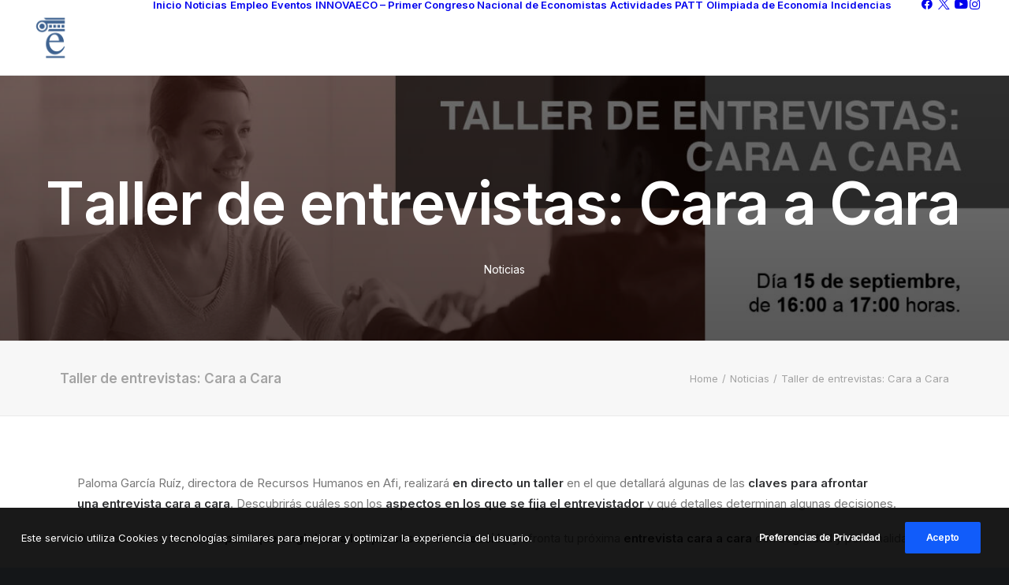

--- FILE ---
content_type: text/html; charset=UTF-8
request_url: https://www.ecouex.es/taller-de-entrevistas-cara-a-cara/
body_size: 17276
content:
<!DOCTYPE html>
<html class="no-touch" lang="es" xmlns="http://www.w3.org/1999/xhtml">
<head>
<meta http-equiv="Content-Type" content="text/html; charset=UTF-8">
<meta name="viewport" content="width=device-width, initial-scale=1">
<link rel="profile" href="http://gmpg.org/xfn/11">
<link rel="pingback" href="https://www.ecouex.es/xmlrpc.php">
<meta name='robots' content='index, follow, max-image-preview:large, max-snippet:-1, max-video-preview:-1' />

	<!-- This site is optimized with the Yoast SEO plugin v26.7 - https://yoast.com/wordpress/plugins/seo/ -->
	<title>Taller de entrevistas: Cara a Cara - Facultad de Ciencias Económicas y Empresariales</title>
	<link rel="canonical" href="https://www.ecouex.es/taller-de-entrevistas-cara-a-cara/" />
	<meta property="og:locale" content="es_ES" />
	<meta property="og:type" content="article" />
	<meta property="og:title" content="Taller de entrevistas: Cara a Cara - Facultad de Ciencias Económicas y Empresariales" />
	<meta property="og:description" content="En formato streaming" />
	<meta property="og:url" content="https://www.ecouex.es/taller-de-entrevistas-cara-a-cara/" />
	<meta property="og:site_name" content="Facultad de Ciencias Económicas y Empresariales" />
	<meta property="article:publisher" content="https://www.facebook.com/ecouex" />
	<meta property="article:published_time" content="2021-09-07T11:48:13+00:00" />
	<meta property="article:modified_time" content="2022-11-22T11:26:44+00:00" />
	<meta property="og:image" content="https://www.ecouex.es/wp-content/uploads/2021/09/2021.09.15_Taller_de_Entrevista_Cara_a_cara_Mesa_de_trabajo_1.jpg" />
	<meta property="og:image:width" content="1527" />
	<meta property="og:image:height" content="800" />
	<meta property="og:image:type" content="image/jpeg" />
	<meta name="author" content="ecouex" />
	<meta name="twitter:card" content="summary_large_image" />
	<meta name="twitter:creator" content="@ecouex" />
	<meta name="twitter:site" content="@ecouex" />
	<meta name="twitter:label1" content="Escrito por" />
	<meta name="twitter:data1" content="ecouex" />
	<meta name="twitter:label2" content="Tiempo de lectura" />
	<meta name="twitter:data2" content="1 minuto" />
	<script type="application/ld+json" class="yoast-schema-graph">{"@context":"https://schema.org","@graph":[{"@type":"Article","@id":"https://www.ecouex.es/taller-de-entrevistas-cara-a-cara/#article","isPartOf":{"@id":"https://www.ecouex.es/taller-de-entrevistas-cara-a-cara/"},"author":{"name":"ecouex","@id":"https://www.ecouex.es/#/schema/person/3a708e4193e64193ef5b89d83aa0c9ae"},"headline":"Taller de entrevistas: Cara a Cara","datePublished":"2021-09-07T11:48:13+00:00","dateModified":"2022-11-22T11:26:44+00:00","mainEntityOfPage":{"@id":"https://www.ecouex.es/taller-de-entrevistas-cara-a-cara/"},"wordCount":160,"image":{"@id":"https://www.ecouex.es/taller-de-entrevistas-cara-a-cara/#primaryimage"},"thumbnailUrl":"https://www.ecouex.es/wp-content/uploads/2021/09/2021.09.15_Taller_de_Entrevista_Cara_a_cara_Mesa_de_trabajo_1.jpg","articleSection":["Noticias"],"inLanguage":"es"},{"@type":"WebPage","@id":"https://www.ecouex.es/taller-de-entrevistas-cara-a-cara/","url":"https://www.ecouex.es/taller-de-entrevistas-cara-a-cara/","name":"Taller de entrevistas: Cara a Cara - Facultad de Ciencias Económicas y Empresariales","isPartOf":{"@id":"https://www.ecouex.es/#website"},"primaryImageOfPage":{"@id":"https://www.ecouex.es/taller-de-entrevistas-cara-a-cara/#primaryimage"},"image":{"@id":"https://www.ecouex.es/taller-de-entrevistas-cara-a-cara/#primaryimage"},"thumbnailUrl":"https://www.ecouex.es/wp-content/uploads/2021/09/2021.09.15_Taller_de_Entrevista_Cara_a_cara_Mesa_de_trabajo_1.jpg","datePublished":"2021-09-07T11:48:13+00:00","dateModified":"2022-11-22T11:26:44+00:00","author":{"@id":"https://www.ecouex.es/#/schema/person/3a708e4193e64193ef5b89d83aa0c9ae"},"breadcrumb":{"@id":"https://www.ecouex.es/taller-de-entrevistas-cara-a-cara/#breadcrumb"},"inLanguage":"es","potentialAction":[{"@type":"ReadAction","target":["https://www.ecouex.es/taller-de-entrevistas-cara-a-cara/"]}]},{"@type":"ImageObject","inLanguage":"es","@id":"https://www.ecouex.es/taller-de-entrevistas-cara-a-cara/#primaryimage","url":"https://www.ecouex.es/wp-content/uploads/2021/09/2021.09.15_Taller_de_Entrevista_Cara_a_cara_Mesa_de_trabajo_1.jpg","contentUrl":"https://www.ecouex.es/wp-content/uploads/2021/09/2021.09.15_Taller_de_Entrevista_Cara_a_cara_Mesa_de_trabajo_1.jpg","width":1527,"height":800},{"@type":"BreadcrumbList","@id":"https://www.ecouex.es/taller-de-entrevistas-cara-a-cara/#breadcrumb","itemListElement":[{"@type":"ListItem","position":1,"name":"Portada","item":"https://www.ecouex.es/"},{"@type":"ListItem","position":2,"name":"Taller de entrevistas: Cara a Cara"}]},{"@type":"WebSite","@id":"https://www.ecouex.es/#website","url":"https://www.ecouex.es/","name":"Facultad de Ciencias Económicas y Empresariales","description":"Facultad de Ciencias Económicas y Empresariales","potentialAction":[{"@type":"SearchAction","target":{"@type":"EntryPoint","urlTemplate":"https://www.ecouex.es/?s={search_term_string}"},"query-input":{"@type":"PropertyValueSpecification","valueRequired":true,"valueName":"search_term_string"}}],"inLanguage":"es"},{"@type":"Person","@id":"https://www.ecouex.es/#/schema/person/3a708e4193e64193ef5b89d83aa0c9ae","name":"ecouex","image":{"@type":"ImageObject","inLanguage":"es","@id":"https://www.ecouex.es/#/schema/person/image/","url":"https://secure.gravatar.com/avatar/61ab8ba1cb3ddd7ebb3bd07ccb7d5a05dc40b837b033fb2e8e603fbd5b90a641?s=96&d=mm&r=g","contentUrl":"https://secure.gravatar.com/avatar/61ab8ba1cb3ddd7ebb3bd07ccb7d5a05dc40b837b033fb2e8e603fbd5b90a641?s=96&d=mm&r=g","caption":"ecouex"},"sameAs":["https://www.ecouex.es"],"url":"https://www.ecouex.es/author/ecouex/"}]}</script>
	<!-- / Yoast SEO plugin. -->


<link rel='dns-prefetch' href='//fonts.googleapis.com' />
<link rel="alternate" type="application/rss+xml" title="Facultad de Ciencias Económicas y Empresariales &raquo; Feed" href="https://www.ecouex.es/feed/" />
<link rel="alternate" type="application/rss+xml" title="Facultad de Ciencias Económicas y Empresariales &raquo; Feed de los comentarios" href="https://www.ecouex.es/comments/feed/" />
<link rel="alternate" type="application/rss+xml" title="Facultad de Ciencias Económicas y Empresariales &raquo; Comentario Taller de entrevistas: Cara a Cara del feed" href="https://www.ecouex.es/taller-de-entrevistas-cara-a-cara/feed/" />
<link rel="alternate" title="oEmbed (JSON)" type="application/json+oembed" href="https://www.ecouex.es/wp-json/oembed/1.0/embed?url=https%3A%2F%2Fwww.ecouex.es%2Ftaller-de-entrevistas-cara-a-cara%2F" />
<link rel="alternate" title="oEmbed (XML)" type="text/xml+oembed" href="https://www.ecouex.es/wp-json/oembed/1.0/embed?url=https%3A%2F%2Fwww.ecouex.es%2Ftaller-de-entrevistas-cara-a-cara%2F&#038;format=xml" />
<style id='wp-img-auto-sizes-contain-inline-css' type='text/css'>
img:is([sizes=auto i],[sizes^="auto," i]){contain-intrinsic-size:3000px 1500px}
/*# sourceURL=wp-img-auto-sizes-contain-inline-css */
</style>
<style id='wp-emoji-styles-inline-css' type='text/css'>

	img.wp-smiley, img.emoji {
		display: inline !important;
		border: none !important;
		box-shadow: none !important;
		height: 1em !important;
		width: 1em !important;
		margin: 0 0.07em !important;
		vertical-align: -0.1em !important;
		background: none !important;
		padding: 0 !important;
	}
/*# sourceURL=wp-emoji-styles-inline-css */
</style>
<style id='wp-block-library-inline-css' type='text/css'>
:root{--wp-block-synced-color:#7a00df;--wp-block-synced-color--rgb:122,0,223;--wp-bound-block-color:var(--wp-block-synced-color);--wp-editor-canvas-background:#ddd;--wp-admin-theme-color:#007cba;--wp-admin-theme-color--rgb:0,124,186;--wp-admin-theme-color-darker-10:#006ba1;--wp-admin-theme-color-darker-10--rgb:0,107,160.5;--wp-admin-theme-color-darker-20:#005a87;--wp-admin-theme-color-darker-20--rgb:0,90,135;--wp-admin-border-width-focus:2px}@media (min-resolution:192dpi){:root{--wp-admin-border-width-focus:1.5px}}.wp-element-button{cursor:pointer}:root .has-very-light-gray-background-color{background-color:#eee}:root .has-very-dark-gray-background-color{background-color:#313131}:root .has-very-light-gray-color{color:#eee}:root .has-very-dark-gray-color{color:#313131}:root .has-vivid-green-cyan-to-vivid-cyan-blue-gradient-background{background:linear-gradient(135deg,#00d084,#0693e3)}:root .has-purple-crush-gradient-background{background:linear-gradient(135deg,#34e2e4,#4721fb 50%,#ab1dfe)}:root .has-hazy-dawn-gradient-background{background:linear-gradient(135deg,#faaca8,#dad0ec)}:root .has-subdued-olive-gradient-background{background:linear-gradient(135deg,#fafae1,#67a671)}:root .has-atomic-cream-gradient-background{background:linear-gradient(135deg,#fdd79a,#004a59)}:root .has-nightshade-gradient-background{background:linear-gradient(135deg,#330968,#31cdcf)}:root .has-midnight-gradient-background{background:linear-gradient(135deg,#020381,#2874fc)}:root{--wp--preset--font-size--normal:16px;--wp--preset--font-size--huge:42px}.has-regular-font-size{font-size:1em}.has-larger-font-size{font-size:2.625em}.has-normal-font-size{font-size:var(--wp--preset--font-size--normal)}.has-huge-font-size{font-size:var(--wp--preset--font-size--huge)}.has-text-align-center{text-align:center}.has-text-align-left{text-align:left}.has-text-align-right{text-align:right}.has-fit-text{white-space:nowrap!important}#end-resizable-editor-section{display:none}.aligncenter{clear:both}.items-justified-left{justify-content:flex-start}.items-justified-center{justify-content:center}.items-justified-right{justify-content:flex-end}.items-justified-space-between{justify-content:space-between}.screen-reader-text{border:0;clip-path:inset(50%);height:1px;margin:-1px;overflow:hidden;padding:0;position:absolute;width:1px;word-wrap:normal!important}.screen-reader-text:focus{background-color:#ddd;clip-path:none;color:#444;display:block;font-size:1em;height:auto;left:5px;line-height:normal;padding:15px 23px 14px;text-decoration:none;top:5px;width:auto;z-index:100000}html :where(.has-border-color){border-style:solid}html :where([style*=border-top-color]){border-top-style:solid}html :where([style*=border-right-color]){border-right-style:solid}html :where([style*=border-bottom-color]){border-bottom-style:solid}html :where([style*=border-left-color]){border-left-style:solid}html :where([style*=border-width]){border-style:solid}html :where([style*=border-top-width]){border-top-style:solid}html :where([style*=border-right-width]){border-right-style:solid}html :where([style*=border-bottom-width]){border-bottom-style:solid}html :where([style*=border-left-width]){border-left-style:solid}html :where(img[class*=wp-image-]){height:auto;max-width:100%}:where(figure){margin:0 0 1em}html :where(.is-position-sticky){--wp-admin--admin-bar--position-offset:var(--wp-admin--admin-bar--height,0px)}@media screen and (max-width:600px){html :where(.is-position-sticky){--wp-admin--admin-bar--position-offset:0px}}

/*# sourceURL=wp-block-library-inline-css */
</style><style id='global-styles-inline-css' type='text/css'>
:root{--wp--preset--aspect-ratio--square: 1;--wp--preset--aspect-ratio--4-3: 4/3;--wp--preset--aspect-ratio--3-4: 3/4;--wp--preset--aspect-ratio--3-2: 3/2;--wp--preset--aspect-ratio--2-3: 2/3;--wp--preset--aspect-ratio--16-9: 16/9;--wp--preset--aspect-ratio--9-16: 9/16;--wp--preset--color--black: #000000;--wp--preset--color--cyan-bluish-gray: #abb8c3;--wp--preset--color--white: #ffffff;--wp--preset--color--pale-pink: #f78da7;--wp--preset--color--vivid-red: #cf2e2e;--wp--preset--color--luminous-vivid-orange: #ff6900;--wp--preset--color--luminous-vivid-amber: #fcb900;--wp--preset--color--light-green-cyan: #7bdcb5;--wp--preset--color--vivid-green-cyan: #00d084;--wp--preset--color--pale-cyan-blue: #8ed1fc;--wp--preset--color--vivid-cyan-blue: #0693e3;--wp--preset--color--vivid-purple: #9b51e0;--wp--preset--gradient--vivid-cyan-blue-to-vivid-purple: linear-gradient(135deg,rgb(6,147,227) 0%,rgb(155,81,224) 100%);--wp--preset--gradient--light-green-cyan-to-vivid-green-cyan: linear-gradient(135deg,rgb(122,220,180) 0%,rgb(0,208,130) 100%);--wp--preset--gradient--luminous-vivid-amber-to-luminous-vivid-orange: linear-gradient(135deg,rgb(252,185,0) 0%,rgb(255,105,0) 100%);--wp--preset--gradient--luminous-vivid-orange-to-vivid-red: linear-gradient(135deg,rgb(255,105,0) 0%,rgb(207,46,46) 100%);--wp--preset--gradient--very-light-gray-to-cyan-bluish-gray: linear-gradient(135deg,rgb(238,238,238) 0%,rgb(169,184,195) 100%);--wp--preset--gradient--cool-to-warm-spectrum: linear-gradient(135deg,rgb(74,234,220) 0%,rgb(151,120,209) 20%,rgb(207,42,186) 40%,rgb(238,44,130) 60%,rgb(251,105,98) 80%,rgb(254,248,76) 100%);--wp--preset--gradient--blush-light-purple: linear-gradient(135deg,rgb(255,206,236) 0%,rgb(152,150,240) 100%);--wp--preset--gradient--blush-bordeaux: linear-gradient(135deg,rgb(254,205,165) 0%,rgb(254,45,45) 50%,rgb(107,0,62) 100%);--wp--preset--gradient--luminous-dusk: linear-gradient(135deg,rgb(255,203,112) 0%,rgb(199,81,192) 50%,rgb(65,88,208) 100%);--wp--preset--gradient--pale-ocean: linear-gradient(135deg,rgb(255,245,203) 0%,rgb(182,227,212) 50%,rgb(51,167,181) 100%);--wp--preset--gradient--electric-grass: linear-gradient(135deg,rgb(202,248,128) 0%,rgb(113,206,126) 100%);--wp--preset--gradient--midnight: linear-gradient(135deg,rgb(2,3,129) 0%,rgb(40,116,252) 100%);--wp--preset--font-size--small: 13px;--wp--preset--font-size--medium: 20px;--wp--preset--font-size--large: 36px;--wp--preset--font-size--x-large: 42px;--wp--preset--spacing--20: 0.44rem;--wp--preset--spacing--30: 0.67rem;--wp--preset--spacing--40: 1rem;--wp--preset--spacing--50: 1.5rem;--wp--preset--spacing--60: 2.25rem;--wp--preset--spacing--70: 3.38rem;--wp--preset--spacing--80: 5.06rem;--wp--preset--shadow--natural: 6px 6px 9px rgba(0, 0, 0, 0.2);--wp--preset--shadow--deep: 12px 12px 50px rgba(0, 0, 0, 0.4);--wp--preset--shadow--sharp: 6px 6px 0px rgba(0, 0, 0, 0.2);--wp--preset--shadow--outlined: 6px 6px 0px -3px rgb(255, 255, 255), 6px 6px rgb(0, 0, 0);--wp--preset--shadow--crisp: 6px 6px 0px rgb(0, 0, 0);}:where(.is-layout-flex){gap: 0.5em;}:where(.is-layout-grid){gap: 0.5em;}body .is-layout-flex{display: flex;}.is-layout-flex{flex-wrap: wrap;align-items: center;}.is-layout-flex > :is(*, div){margin: 0;}body .is-layout-grid{display: grid;}.is-layout-grid > :is(*, div){margin: 0;}:where(.wp-block-columns.is-layout-flex){gap: 2em;}:where(.wp-block-columns.is-layout-grid){gap: 2em;}:where(.wp-block-post-template.is-layout-flex){gap: 1.25em;}:where(.wp-block-post-template.is-layout-grid){gap: 1.25em;}.has-black-color{color: var(--wp--preset--color--black) !important;}.has-cyan-bluish-gray-color{color: var(--wp--preset--color--cyan-bluish-gray) !important;}.has-white-color{color: var(--wp--preset--color--white) !important;}.has-pale-pink-color{color: var(--wp--preset--color--pale-pink) !important;}.has-vivid-red-color{color: var(--wp--preset--color--vivid-red) !important;}.has-luminous-vivid-orange-color{color: var(--wp--preset--color--luminous-vivid-orange) !important;}.has-luminous-vivid-amber-color{color: var(--wp--preset--color--luminous-vivid-amber) !important;}.has-light-green-cyan-color{color: var(--wp--preset--color--light-green-cyan) !important;}.has-vivid-green-cyan-color{color: var(--wp--preset--color--vivid-green-cyan) !important;}.has-pale-cyan-blue-color{color: var(--wp--preset--color--pale-cyan-blue) !important;}.has-vivid-cyan-blue-color{color: var(--wp--preset--color--vivid-cyan-blue) !important;}.has-vivid-purple-color{color: var(--wp--preset--color--vivid-purple) !important;}.has-black-background-color{background-color: var(--wp--preset--color--black) !important;}.has-cyan-bluish-gray-background-color{background-color: var(--wp--preset--color--cyan-bluish-gray) !important;}.has-white-background-color{background-color: var(--wp--preset--color--white) !important;}.has-pale-pink-background-color{background-color: var(--wp--preset--color--pale-pink) !important;}.has-vivid-red-background-color{background-color: var(--wp--preset--color--vivid-red) !important;}.has-luminous-vivid-orange-background-color{background-color: var(--wp--preset--color--luminous-vivid-orange) !important;}.has-luminous-vivid-amber-background-color{background-color: var(--wp--preset--color--luminous-vivid-amber) !important;}.has-light-green-cyan-background-color{background-color: var(--wp--preset--color--light-green-cyan) !important;}.has-vivid-green-cyan-background-color{background-color: var(--wp--preset--color--vivid-green-cyan) !important;}.has-pale-cyan-blue-background-color{background-color: var(--wp--preset--color--pale-cyan-blue) !important;}.has-vivid-cyan-blue-background-color{background-color: var(--wp--preset--color--vivid-cyan-blue) !important;}.has-vivid-purple-background-color{background-color: var(--wp--preset--color--vivid-purple) !important;}.has-black-border-color{border-color: var(--wp--preset--color--black) !important;}.has-cyan-bluish-gray-border-color{border-color: var(--wp--preset--color--cyan-bluish-gray) !important;}.has-white-border-color{border-color: var(--wp--preset--color--white) !important;}.has-pale-pink-border-color{border-color: var(--wp--preset--color--pale-pink) !important;}.has-vivid-red-border-color{border-color: var(--wp--preset--color--vivid-red) !important;}.has-luminous-vivid-orange-border-color{border-color: var(--wp--preset--color--luminous-vivid-orange) !important;}.has-luminous-vivid-amber-border-color{border-color: var(--wp--preset--color--luminous-vivid-amber) !important;}.has-light-green-cyan-border-color{border-color: var(--wp--preset--color--light-green-cyan) !important;}.has-vivid-green-cyan-border-color{border-color: var(--wp--preset--color--vivid-green-cyan) !important;}.has-pale-cyan-blue-border-color{border-color: var(--wp--preset--color--pale-cyan-blue) !important;}.has-vivid-cyan-blue-border-color{border-color: var(--wp--preset--color--vivid-cyan-blue) !important;}.has-vivid-purple-border-color{border-color: var(--wp--preset--color--vivid-purple) !important;}.has-vivid-cyan-blue-to-vivid-purple-gradient-background{background: var(--wp--preset--gradient--vivid-cyan-blue-to-vivid-purple) !important;}.has-light-green-cyan-to-vivid-green-cyan-gradient-background{background: var(--wp--preset--gradient--light-green-cyan-to-vivid-green-cyan) !important;}.has-luminous-vivid-amber-to-luminous-vivid-orange-gradient-background{background: var(--wp--preset--gradient--luminous-vivid-amber-to-luminous-vivid-orange) !important;}.has-luminous-vivid-orange-to-vivid-red-gradient-background{background: var(--wp--preset--gradient--luminous-vivid-orange-to-vivid-red) !important;}.has-very-light-gray-to-cyan-bluish-gray-gradient-background{background: var(--wp--preset--gradient--very-light-gray-to-cyan-bluish-gray) !important;}.has-cool-to-warm-spectrum-gradient-background{background: var(--wp--preset--gradient--cool-to-warm-spectrum) !important;}.has-blush-light-purple-gradient-background{background: var(--wp--preset--gradient--blush-light-purple) !important;}.has-blush-bordeaux-gradient-background{background: var(--wp--preset--gradient--blush-bordeaux) !important;}.has-luminous-dusk-gradient-background{background: var(--wp--preset--gradient--luminous-dusk) !important;}.has-pale-ocean-gradient-background{background: var(--wp--preset--gradient--pale-ocean) !important;}.has-electric-grass-gradient-background{background: var(--wp--preset--gradient--electric-grass) !important;}.has-midnight-gradient-background{background: var(--wp--preset--gradient--midnight) !important;}.has-small-font-size{font-size: var(--wp--preset--font-size--small) !important;}.has-medium-font-size{font-size: var(--wp--preset--font-size--medium) !important;}.has-large-font-size{font-size: var(--wp--preset--font-size--large) !important;}.has-x-large-font-size{font-size: var(--wp--preset--font-size--x-large) !important;}
/*# sourceURL=global-styles-inline-css */
</style>

<style id='classic-theme-styles-inline-css' type='text/css'>
/*! This file is auto-generated */
.wp-block-button__link{color:#fff;background-color:#32373c;border-radius:9999px;box-shadow:none;text-decoration:none;padding:calc(.667em + 2px) calc(1.333em + 2px);font-size:1.125em}.wp-block-file__button{background:#32373c;color:#fff;text-decoration:none}
/*# sourceURL=/wp-includes/css/classic-themes.min.css */
</style>
<link rel='stylesheet' id='contact-form-7-css' href='https://www.ecouex.es/wp-content/plugins/contact-form-7/includes/css/styles.css?ver=6.1.4' type='text/css' media='all' />
<link rel='stylesheet' id='uncodefont-google-css' href='//fonts.googleapis.com/css?family=Lora%3Aregular%2Citalic%2C700%2C700italic%7CRoboto+Condensed%3A300%2C300italic%2Cregular%2Citalic%2C700%2C700italic%7CCormorant%3A300%2C300italic%2Cregular%2Citalic%2C500%2C500italic%2C600%2C600italic%2C700%2C700italic%7CInter%3A100%2C200%2C300%2Cregular%2C500%2C600%2C700%2C800%2C900%7CDM+Sans%3Aregular%2Citalic%2C500%2C500italic%2C700%2C700italic%7CRoboto+Mono%3A100%2C200%2C300%2Cregular%2C500%2C600%2C700%2C100italic%2C200italic%2C300italic%2Citalic%2C500italic%2C600italic%2C700italic%7CJost%3A100%2C200%2C300%2Cregular%2C500%2C600%2C700%2C800%2C900%2C100italic%2C200italic%2C300italic%2Citalic%2C500italic%2C600italic%2C700italic%2C800italic%2C900italic%7CSpace+Grotesk%3A300%2Cregular%2C500%2C600%2C700%7CUrbanist%3A100%2C200%2C300%2Cregular%2C500%2C600%2C700%2C800%2C900%2C100italic%2C200italic%2C300italic%2Citalic%2C500italic%2C600italic%2C700italic%2C800italic%2C900italic&#038;subset=vietnamese%2Ccyrillic%2Clatin%2Ccyrillic-ext%2Clatin-ext%2Cgreek%2Cgreek-ext&#038;ver=2.10.4' type='text/css' media='all' />
<link rel='stylesheet' id='uncode-privacy-css' href='https://www.ecouex.es/wp-content/plugins/uncode-privacy/assets/css/uncode-privacy-public.css?ver=2.2.7' type='text/css' media='all' />
<link rel='stylesheet' id='uncode-style-css' href='https://www.ecouex.es/wp-content/themes/uncode/library/css/style.css?ver=2.10.4' type='text/css' media='all' />
<style id='uncode-style-inline-css' type='text/css'>

@media (min-width: 960px) { 
		.limit-width { max-width: 1200px; margin: auto;}
		.menu-container:not(.grid-filters) .menu-horizontal ul.menu-smart .megamenu-block-wrapper > .vc_row[data-parent="true"].limit-width:not(.row-parent-limit) { max-width: calc(1200px - 72px); }
		}
body.menu-custom-padding .col-lg-0.logo-container, body.menu-custom-padding .col-lg-2.logo-container, body.menu-custom-padding .col-lg-12 .logo-container, body.menu-custom-padding .col-lg-4.logo-container { padding-top: 18px; padding-bottom: 18px; }
body.menu-custom-padding .col-lg-0.logo-container.shrinked, body.menu-custom-padding .col-lg-2.logo-container.shrinked, body.menu-custom-padding .col-lg-12 .logo-container.shrinked, body.menu-custom-padding .col-lg-4.logo-container.shrinked { padding-top: 9px; padding-bottom: 9px; }
@media (max-width: 959px) { body.menu-custom-padding .menu-container .logo-container { padding-top: 27px !important; padding-bottom: 27px !important; } }
#changer-back-color { transition: background-color 1000ms cubic-bezier(0.25, 1, 0.5, 1) !important; } #changer-back-color > div { transition: opacity 1000ms cubic-bezier(0.25, 1, 0.5, 1) !important; } body.bg-changer-init.disable-hover .main-wrapper .style-light,  body.bg-changer-init.disable-hover .main-wrapper .style-light h1,  body.bg-changer-init.disable-hover .main-wrapper .style-light h2, body.bg-changer-init.disable-hover .main-wrapper .style-light h3, body.bg-changer-init.disable-hover .main-wrapper .style-light h4, body.bg-changer-init.disable-hover .main-wrapper .style-light h5, body.bg-changer-init.disable-hover .main-wrapper .style-light h6, body.bg-changer-init.disable-hover .main-wrapper .style-light a, body.bg-changer-init.disable-hover .main-wrapper .style-dark, body.bg-changer-init.disable-hover .main-wrapper .style-dark h1, body.bg-changer-init.disable-hover .main-wrapper .style-dark h2, body.bg-changer-init.disable-hover .main-wrapper .style-dark h3, body.bg-changer-init.disable-hover .main-wrapper .style-dark h4, body.bg-changer-init.disable-hover .main-wrapper .style-dark h5, body.bg-changer-init.disable-hover .main-wrapper .style-dark h6, body.bg-changer-init.disable-hover .main-wrapper .style-dark a { transition: color 1000ms cubic-bezier(0.25, 1, 0.5, 1) !important; }
/*# sourceURL=uncode-style-inline-css */
</style>
<link rel='stylesheet' id='uncode-icons-css' href='https://www.ecouex.es/wp-content/themes/uncode/library/css/uncode-icons.css?ver=2.10.4' type='text/css' media='all' />
<link rel='stylesheet' id='uncode-custom-style-css' href='https://www.ecouex.es/wp-content/themes/uncode/library/css/style-custom.css?ver=2.10.4' type='text/css' media='all' />
<style id='uncode-custom-style-inline-css' type='text/css'>
.grecaptcha-badge{visibility:collapse !important;}
/*# sourceURL=uncode-custom-style-inline-css */
</style>
<link rel='stylesheet' id='child-style-css' href='https://www.ecouex.es/wp-content/themes/uncode-child/style.css' type='text/css' media='all' />
<!--n2css--><!--n2js--><script type="text/javascript" src="https://www.ecouex.es/wp-includes/js/jquery/jquery.min.js?ver=3.7.1" id="jquery-core-js"></script>
<script type="text/javascript" src="https://www.ecouex.es/wp-includes/js/jquery/jquery-migrate.min.js?ver=3.4.1" id="jquery-migrate-js"></script>
<script type="text/javascript" src="/wp-content/themes/uncode/library/js/ai-uncode.min.js" id="uncodeAI" data-home="/" data-path="/" data-breakpoints-images="258,516,720,1032,1440,2064,2880" id="ai-uncode-js"></script>
<script type="text/javascript" id="uncode-init-js-extra">
/* <![CDATA[ */
var SiteParameters = {"days":"days","hours":"hours","minutes":"minutes","seconds":"seconds","constant_scroll":"on","scroll_speed":"12.25","parallax_factor":"0.1","loading":"Loading\u2026","slide_name":"slide","slide_footer":"footer","ajax_url":"https://www.ecouex.es/wp-admin/admin-ajax.php","nonce_adaptive_images":"b0a98c1ae6","nonce_srcset_async":"0bb497fe55","enable_debug":"","block_mobile_videos":"","is_frontend_editor":"","main_width":["1200","px"],"mobile_parallax_allowed":"","listen_for_screen_update":"1","wireframes_plugin_active":"1","sticky_elements":"on","resize_quality":"70","register_metadata":"","bg_changer_time":"1000","update_wc_fragments":"1","optimize_shortpixel_image":"","menu_mobile_offcanvas_gap":"45","custom_cursor_selector":"[href], .trigger-overlay, .owl-next, .owl-prev, .owl-dot, input[type=\"submit\"], input[type=\"checkbox\"], button[type=\"submit\"], a[class^=\"ilightbox\"], .ilightbox-thumbnail, .ilightbox-prev, .ilightbox-next, .overlay-close, .unmodal-close, .qty-inset \u003E span, .share-button li, .uncode-post-titles .tmb.tmb-click-area, .btn-link, .tmb-click-row .t-inside, .lg-outer button, .lg-thumb img, a[data-lbox], .uncode-close-offcanvas-overlay, .uncode-nav-next, .uncode-nav-prev, .uncode-nav-index","mobile_parallax_animation":"","lbox_enhanced":"1","native_media_player":"","vimeoPlayerParams":"?autoplay=0","ajax_filter_key_search":"key","ajax_filter_key_unfilter":"unfilter","index_pagination_disable_scroll":"","index_pagination_scroll_to":"","uncode_wc_popup_cart_qty":"","disable_hover_hack":"","uncode_nocookie":"","menuHideOnClick":"1","menuShowOnClick":"","smoothScroll":"","smoothScrollDisableHover":"","smoothScrollQuery":"960","uncode_force_onepage_dots":"","uncode_smooth_scroll_safe":"","uncode_lb_add_galleries":", .gallery","uncode_lb_add_items":", .gallery .gallery-item a","uncode_prev_label":"Previous","uncode_next_label":"Next","uncode_slide_label":"Slide","uncode_share_label":"Share on %","uncode_has_ligatures":"","uncode_is_accessible":"","uncode_carousel_itemSelector":"*:not(.hidden)","uncode_adaptive":"1","ai_breakpoints":"258,516,720,1032,1440,2064,2880","uncode_limit_width":"1200px"};
//# sourceURL=uncode-init-js-extra
/* ]]> */
</script>
<script type="text/javascript" src="https://www.ecouex.es/wp-content/themes/uncode/library/js/init.min.js?ver=2.10.4" id="uncode-init-js"></script>
<script></script><link rel="https://api.w.org/" href="https://www.ecouex.es/wp-json/" /><link rel="alternate" title="JSON" type="application/json" href="https://www.ecouex.es/wp-json/wp/v2/posts/13025" /><link rel="EditURI" type="application/rsd+xml" title="RSD" href="https://www.ecouex.es/xmlrpc.php?rsd" />
<meta name="generator" content="WordPress 6.9" />
<link rel='shortlink' href='https://www.ecouex.es/?p=13025' />
<link rel="icon" href="https://www.ecouex.es/wp-content/uploads/2018/10/cropped-Nuevo-logo_Mesa-de-trabajo-1-150x150.png" sizes="32x32" />
<link rel="icon" href="https://www.ecouex.es/wp-content/uploads/2018/10/cropped-Nuevo-logo_Mesa-de-trabajo-1-300x300.png" sizes="192x192" />
<link rel="apple-touch-icon" href="https://www.ecouex.es/wp-content/uploads/2018/10/cropped-Nuevo-logo_Mesa-de-trabajo-1-300x300.png" />
<meta name="msapplication-TileImage" content="https://www.ecouex.es/wp-content/uploads/2018/10/cropped-Nuevo-logo_Mesa-de-trabajo-1-300x300.png" />
<noscript><style> .wpb_animate_when_almost_visible { opacity: 1; }</style></noscript></head>
<body class="wp-singular post-template-default single single-post postid-13025 single-format-standard wp-theme-uncode wp-child-theme-uncode-child  style-color-wayh-bg hormenu-position-left megamenu-full-submenu hmenu hmenu-position-right header-full-width main-center-align menu-mobile-transparent menu-custom-padding menu-sticky-mobile menu-mobile-centered menu-mobile-animated mobile-parallax-not-allowed ilb-no-bounce unreg qw-body-scroll-disabled megamenu-side-to-side menu-sticky-fix no-qty-fx wpb-js-composer js-comp-ver-8.7.1.2 vc_responsive" data-border="0">

			<div id="vh_layout_help"></div><div class="body-borders" data-border="0"><div class="top-border body-border-shadow"></div><div class="right-border body-border-shadow"></div><div class="bottom-border body-border-shadow"></div><div class="left-border body-border-shadow"></div><div class="top-border style-color-xsdn-bg"></div><div class="right-border style-color-xsdn-bg"></div><div class="bottom-border style-color-xsdn-bg"></div><div class="left-border style-color-xsdn-bg"></div></div>	<div class="box-wrapper">
		<div class="box-container">
		<script type="text/javascript" id="initBox">UNCODE.initBox();</script>
		<div class="menu-wrapper menu-sticky menu-sticky-mobile menu-no-arrows">
													
													<header id="masthead" class="navbar menu-primary menu-light submenu-light menu-transparent menu-add-padding style-light-original single-h-padding menu-absolute menu-animated menu-with-logo">
														<div class="menu-container style-color-xsdn-bg menu-borders needs-after" role="navigation">
															<div class="row-menu">
																<div class="row-menu-inner">
																	<div id="logo-container-mobile" class="col-lg-0 logo-container middle">
																		<div id="main-logo" class="navbar-header style-light">
																			<a href="https://www.ecouex.es/" class="navbar-brand" data-padding-shrink ="9" data-minheight="14" aria-label="Facultad de Ciencias Económicas y Empresariales"><div class="logo-image main-logo logo-skinnable" data-maxheight="60" style="height: 60px;"><img fetchpriority="high" decoding="async" src="https://www.ecouex.es/wp-content/uploads/2018/10/cropped-Nuevo-logo_Mesa-de-trabajo-1.png" alt="logo" width="512" height="512" class="img-responsive" /></div></a>
																		</div>
																		<div class="mmb-container"><div class="mobile-additional-icons"></div><div class="mobile-menu-button mobile-menu-button-light lines-button" aria-label="Toggle menu" role="button" tabindex="0"><span class="lines"><span></span></span></div></div>
																	</div>
																	<div class="col-lg-12 main-menu-container middle">
																		<div class="menu-horizontal menu-dd-shadow-darker-lg menu-sub-enhanced">
																			<div class="menu-horizontal-inner">
																				<div class="nav navbar-nav navbar-main navbar-nav-first"><ul id="menu-eco2principal" class="menu-primary-inner menu-smart sm" role="menu"><li role="menuitem"  id="menu-item-109479" class="menu-item menu-item-type-custom menu-item-object-custom menu-item-home depth-0 menu-item-109479 menu-item-link"><a href="https://www.ecouex.es">Inicio<i class="fa fa-angle-right fa-dropdown"></i></a></li>
<li role="menuitem"  id="menu-item-110631" class="menu-item menu-item-type-taxonomy menu-item-object-category current-post-ancestor current-menu-parent current-post-parent depth-0 menu-item-110631 menu-item-link"><a href="https://www.ecouex.es/category/noticias/">Noticias<i class="fa fa-angle-right fa-dropdown"></i></a></li>
<li role="menuitem"  id="menu-item-110649" class="menu-item menu-item-type-taxonomy menu-item-object-category depth-0 menu-item-110649 menu-item-link"><a href="https://www.ecouex.es/category/empleo/">Empleo<i class="fa fa-angle-right fa-dropdown"></i></a></li>
<li role="menuitem"  id="menu-item-110645" class="menu-item menu-item-type-taxonomy menu-item-object-category depth-0 menu-item-110645 menu-item-link"><a href="https://www.ecouex.es/category/eventos/">Eventos<i class="fa fa-angle-right fa-dropdown"></i></a></li>
<li role="menuitem"  id="menu-item-112181" class="menu-item menu-item-type-post_type menu-item-object-post depth-0 menu-item-112181 menu-item-link"><a href="https://www.ecouex.es/innovaeco-primer-congreso-nacional-de-economistas/">INNOVAECO – Primer Congreso Nacional de Economistas<i class="fa fa-angle-right fa-dropdown"></i></a></li>
<li role="menuitem"  id="menu-item-111381" class="menu-item menu-item-type-taxonomy menu-item-object-category depth-0 menu-item-111381 menu-item-link"><a href="https://www.ecouex.es/category/actividades-patt/">Actividades PATT<i class="fa fa-angle-right fa-dropdown"></i></a></li>
<li role="menuitem"  id="menu-item-110630" class="menu-item menu-item-type-post_type menu-item-object-page depth-0 menu-item-110630 menu-item-link"><a href="https://www.ecouex.es/olimpiada-de-economia/">Olimpiada de Economía<i class="fa fa-angle-right fa-dropdown"></i></a></li>
<li role="menuitem"  id="menu-item-110786" class="menu-item menu-item-type-custom menu-item-object-custom depth-0 menu-item-110786 menu-item-link"><a href="https://www.ecouex.es/incidencias/">Incidencias<i class="fa fa-angle-right fa-dropdown"></i></a></li>
</ul></div><div class="uncode-close-offcanvas-mobile lines-button close navbar-mobile-el"><span class="lines"></span></div><div class="nav navbar-nav navbar-nav-last navbar-extra-icons"><ul class="menu-smart sm menu-icons menu-smart-social" role="menu"><li role="menuitem" class="menu-item-link social-icon social-816565"><a href="https://www.facebook.com/ecouex" class="social-menu-link" role="button" target="_blank"><i class="fa fa-facebook1" role="presentation"></i></a></li><li role="menuitem" class="menu-item-link social-icon social-172871"><a href="https://twitter.com/ecouex" class="social-menu-link" role="button" target="_blank"><i class="fa fa-twitter-x-fa" role="presentation"></i></a></li><li role="menuitem" class="menu-item-link social-icon social-186748"><a href="https://www.youtube.com/channel/UC47q0jKvGPguE1FJZZGE9KA/videos" class="social-menu-link" role="button" target="_blank"><i class="fa fa-youtube1" role="presentation"></i></a></li><li role="menuitem" class="menu-item-link social-icon social-139052"><a href="https://www.instagram.com/ecouexfcee/" class="social-menu-link" role="button" target="_blank"><i class="fa fa-instagram1" role="presentation"></i></a></li></ul></div></div>
						
																		</div>
																	</div>
																</div>
															</div></div>
													</header>
												</div>			<script type="text/javascript" id="fixMenuHeight">UNCODE.fixMenuHeight();</script>
						<div class="main-wrapper">
				<div class="main-container">
					<div class="page-wrapper" role="main">
						<div class="sections-container" id="sections-container">
<div id="page-header"><div class="remove-menu-padding-mobile header-wrapper header-uncode-block">
									<div data-parent="true" class="vc_row has-bg need-focus style-color-nhtu-bg row-container magnetic with-parallax has-dividers" id="row-unique-0"><div class="row-background background-element">
											<div class="background-wrapper">
												<div class="background-inner adaptive-async" style="background-image: url(https://www.ecouex.es/wp-content/uploads/2021/09/2021.09.15_Taller_de_Entrevista_Cara_a_cara_Mesa_de_trabajo_1-uai-258x135.jpg);background-repeat: no-repeat;background-position: center center;background-size: cover;" data-uniqueid="13026-752500" data-guid="https://www.ecouex.es/wp-content/uploads/2021/09/2021.09.15_Taller_de_Entrevista_Cara_a_cara_Mesa_de_trabajo_1.jpg" data-path="2021/09/2021.09.15_Taller_de_Entrevista_Cara_a_cara_Mesa_de_trabajo_1.jpg" data-width="1527" data-height="800" data-singlew="12" data-singleh="null" data-crop=""></div>
												<div class="block-bg-overlay style-color-jevc-bg" style="opacity: 0.51;"></div>
											</div>
										</div><div class="uncode-divider-wrap uncode-divider-wrap-bottom z_index_0" style="height: 100%; opacity: 0.3" data-height="100" data-unit="%"><svg version="1.1" class="uncode-row-divider uncode-row-divider-gradient" x="0px" y="0px" width="240px" height="24px" viewBox="0 0 240 24" enable-background="new 0 0 240 24" xml:space="preserve" preserveAspectRatio="none">
		<linearGradient id="svg-gradient-392564" gradientUnits="userSpaceOnUse" x1="119.9995" y1="0" x2="119.9995" y2="24.0005">
			<stop  offset="0" style="stop-color:#000000;stop-opacity:0"/>
			<stop  offset="1" style="stop-color:#000000"/>
		</linearGradient>
		<path fill="url(#svg-gradient-392564)" d="M240,24V0H0v24H240z"/>
		</svg></div><div class="row single-top-padding one-bottom-padding one-h-padding full-width row-parent row-header" data-height-ratio="60"><div class="wpb_row row-inner"><div class="wpb_column pos-middle pos-center align_center column_parent col-lg-12 half-internal-gutter"><div class="uncol style-spec style-dark"  ><div class="uncoltable"><div class="uncell no-block-padding" ><div class="uncont" ><div class="vc_custom_heading_wrap "><div class="heading-text el-text single-curtain animate_inner_when_almost_visible el-text-split" ><h1 class="fontsize-338686 fontspace-781688 font-weight-700 font-obs" data-style="normal" data-weight="700" data-font="Inter"><span class="heading-text-inner"><span class="split-word word1"><span class="split-word-flow"><span class="split-word-inner"><span class="split-char char92">T</span><span class="split-char char93">a</span><span class="split-char char94">l</span><span class="split-char char95">l</span><span class="split-char char96">e</span><span class="split-char char97">r</span></span></span></span><span class="split-word word2"><span class="split-word-flow"><span class="split-word-inner split-empty-inner"><span class="split-word-empty">&nbsp;</span><span class="split-char char272">d</span><span class="split-char char273">e</span></span></span></span><span class="split-word word3"><span class="split-word-flow"><span class="split-word-inner split-empty-inner"><span class="split-word-empty">&nbsp;</span><span class="split-char char448">e</span><span class="split-char char449">n</span><span class="split-char char450">t</span><span class="split-char char451">r</span><span class="split-char char452">e</span><span class="split-char char453">v</span><span class="split-char char454">i</span><span class="split-char char455">s</span><span class="split-char char456">t</span><span class="split-char char457">a</span><span class="split-char char458">s</span><span class="split-char char459">:</span></span></span></span><span class="split-word word4"><span class="split-word-flow"><span class="split-word-inner split-empty-inner"><span class="split-word-empty">&nbsp;</span><span class="split-char char634">C</span><span class="split-char char635">a</span><span class="split-char char636">r</span><span class="split-char char637">a</span></span></span></span><span class="split-word word5"><span class="split-word-flow"><span class="split-word-inner split-empty-inner"><span class="split-word-empty">&nbsp;</span><span class="split-char char812">a</span></span></span></span><span class="split-word word6"><span class="split-word-flow"><span class="split-word-inner split-empty-inner"><span class="split-word-empty">&nbsp;</span><span class="split-char char987">C</span><span class="split-char char988">a</span><span class="split-char char989">r</span><span class="split-char char990">a</span></span></span></span></span></h1></div><div class="clear"></div></div><div class="empty-space empty-quart" ><span class="empty-space-inner"></span></div>
<div class="uncode-info-box  zoom-out animate_when_almost_visible h6 font-weight-600" ><span class="category-info"> <a href="https://www.ecouex.es/category/noticias/" title="View all posts in Noticias" class="">Noticias</a></span></div></div></div></div></div></div><script id="script-row-unique-0" data-row="script-row-unique-0" type="text/javascript" class="vc_controls">UNCODE.initRow(document.getElementById("row-unique-0"));</script></div></div></div>
</div></div><script type="text/javascript">UNCODE.initHeader();</script><div class="row-container row-breadcrumb row-breadcrumb-light text-right">
		  					<div class="row row-parent style-light limit-width">
									<div class="breadcrumb-title h5 text-bold">Taller de entrevistas: Cara a Cara</div><ol class="breadcrumb header-subtitle"><li><a href="https://www.ecouex.es/">Home</a></li><li><a href="https://www.ecouex.es/category/noticias/">Noticias</a></li><li class="current">Taller de entrevistas: Cara a Cara</li></ol>
								</div>
							</div><article id="post-13025" class="page-body style-color-xsdn-bg post-13025 post type-post status-publish format-standard has-post-thumbnail hentry category-noticias">
          <div class="post-wrapper">
          	<div class="post-body"><div class="post-content un-no-sidebar-layout" style="max-width: 90%; margin: auto;"><div class="row-container">
		  					<div class="row row-parent style-light double-top-padding double-bottom-padding">
									<p>Paloma García Ruíz, directora de Recursos Humanos en Afi, realizará <strong>en directo un taller</strong> en el que detallará algunas de las <strong>claves para afrontar una</strong> <strong>entrevista cara a cara</strong>. Descubrirás cuáles son los <strong>aspectos en los que se fija el entrevistador</strong> y qué detalles determinan algunas decisiones.</p>
<p>Descubre todos los <strong>conceptos que engloban a los procesos de selección</strong> y afronta tu próxima <strong>entrevista cara a cara</strong> con seguridad y personalidad.</p>
<p>A lo largo de la sesión se verán, entre otros, los siguientes puntos:</p>
<p>🔺 Fase previa a la entrevista: CV y contacto<br />
🔺 Fase de pruebas: Conocimiento, personalidad y simulación<br />
🔺 Objetivo de la entrevista de selección<br />
🔺 Qué busca el entrevistador<br />
🔺 Errores en una entrevista, tips y preguntas clave a tener en cuenta<br />
🔺 Simulación de una entrevista</p>
<p>&nbsp;</p>
<p style="text-align: center;"><a href="https://www.afiescueladefinanzas.es/evento-taller-de-entrevistas-cara-a-cara" target="_blank" rel="noopener"><strong>Más información e inscripciones</strong></a></p>
<p><em>El taller se desarrollará en formato Streaming a través de Webex.</em></p>
<div class="post-tag-share-container flex-left"><div class="post-share text-left">
								<div class="detail-container margin-auto">
									<div class="share-button share-buttons share-inline only-icon"></div>
								</div>
							</div></div>
								</div>
							</div></div><div class="post-after row-container"><div data-parent="true" class="vc_row overflow-hidden has-bg need-focus style-color-lxmt-bg row-container" id="row-unique-1"><div class="row single-top-padding triple-bottom-padding single-h-padding limit-width row-parent"><div class="wpb_row row-inner"><div class="wpb_column pos-top pos-center align_center column_parent col-lg-12 single-internal-gutter"><div class="uncol style-light"  ><div class="uncoltable"><div class="uncell no-block-padding" ><div class="uncont" ><div class="vc_custom_heading_wrap "><div class="heading-text el-text" ><h5 class="h5 fontspace-781688" ><span>Lee otras noticias relacionadas</span></h5></div><div class="clear"></div></div><div class="owl-carousel-wrapper carousel-overflow-visible" >
													<div class="owl-carousel-container owl-carousel-loading single-gutter" >												<div id="index-155886559057" class="owl-carousel owl-element owl-height-auto owl-dots-outside owl-dots-single-block-padding owl-dots-align-center" data-dotsmobile="true" data-navmobile="false" data-navspeed="400" data-autoplay="false" data-stagepadding="0" data-lg="3" data-md="3" data-sm="1" data-vp-height="false">			<div class="tmb tmb-carousel atc-typography-inherit tmb-iso-h33 tmb-light tmb-text-showed tmb-overlay-anim tmb-content-left tmb-shadowed tmb-shadowed-lg  grid-cat-10 grid-cat-13 tmb-id-112256 tmb-img-ratio tmb-content-under tmb-media-first" ><div class="t-inside style-color-xsdn-bg no-anim" ><div class="t-entry-visual"><div class="t-entry-visual-tc"><div class="t-entry-visual-cont"><span class="t-cat-over single-block-padding t-cat-over-topright"><span class="t-entry-category t-entry-category-10 t-cat-over-inner"><a class="transparent-cat tmb-term-evidence font-ui" href="https://www.ecouex.es/category/noticias/">Noticias</a></span><span class="t-entry-category t-entry-category-13 t-cat-over-inner"><a class="transparent-cat tmb-term-evidence font-ui" href="https://www.ecouex.es/category/actualidad/">Actualidad</a></span></span><div class="dummy" style="padding-top: 66.7%;"></div><a role="button" tabindex="-1" href="https://www.ecouex.es/programa-de-diez-ayudas-para-estudios-en-economia-y-finanzas-curso-2026-2027/" class="pushed" target="_self" data-lb-index="0"><div class="t-entry-visual-overlay"><div class="t-entry-visual-overlay-in style-color-jevc-bg" style="opacity: 0.1;"></div></div><img decoding="async" class="adaptive-async wp-image-112257" src="https://www.ecouex.es/wp-content/uploads/2026/01/Captura-de-pantalla-2026-01-12-113107-uai-258x172.png" width="258" height="172" alt="" data-uniqueid="112257-338289" data-guid="https://www.ecouex.es/wp-content/uploads/2026/01/Captura-de-pantalla-2026-01-12-113107.png" data-path="2026/01/Captura-de-pantalla-2026-01-12-113107.png" data-width="1864" data-height="570" data-singlew="4" data-singleh="2.6666666666667" data-crop="1" /></a></div>
					</div>
				</div><div class="t-entry-text">
									<div class="t-entry-text-tc single-block-padding"><div class="t-entry"><p class="t-entry-meta"><span class="t-entry-date">12 de enero de 2026</span></p><h3 class="t-entry-title h5 fontheight-357766 fontspace-781688 title-scale "><a href="https://www.ecouex.es/programa-de-diez-ayudas-para-estudios-en-economia-y-finanzas-curso-2026-2027/" target="_self">Programa de diez ayudas para estudios en economía y finanzas. Curso 2026-2027</a></h3></div></div>
							</div></div></div><div class="tmb tmb-carousel atc-typography-inherit tmb-iso-h33 tmb-light tmb-text-showed tmb-overlay-anim tmb-content-left tmb-shadowed tmb-shadowed-lg  grid-cat-10 grid-cat-13 tmb-id-112253 tmb-img-ratio tmb-content-under tmb-media-first" ><div class="t-inside style-color-xsdn-bg no-anim" ><div class="t-entry-visual"><div class="t-entry-visual-tc"><div class="t-entry-visual-cont"><span class="t-cat-over single-block-padding t-cat-over-topright"><span class="t-entry-category t-entry-category-10 t-cat-over-inner"><a class="transparent-cat tmb-term-evidence font-ui" href="https://www.ecouex.es/category/noticias/">Noticias</a></span><span class="t-entry-category t-entry-category-13 t-cat-over-inner"><a class="transparent-cat tmb-term-evidence font-ui" href="https://www.ecouex.es/category/actualidad/">Actualidad</a></span></span><div class="dummy" style="padding-top: 66.7%;"></div><a role="button" tabindex="-1" href="https://www.ecouex.es/programa-de-formacion-avanzada-para-tecnicos-de-comercio-exterior-formacoex-plus-2026/" class="pushed" target="_self" data-lb-index="1"><div class="t-entry-visual-overlay"><div class="t-entry-visual-overlay-in style-color-jevc-bg" style="opacity: 0.1;"></div></div><img decoding="async" class="adaptive-async wp-image-112254" src="https://www.ecouex.es/wp-content/uploads/2026/01/Captura-de-pantalla-2026-01-12-103222-uai-258x172.png" width="258" height="172" alt="" data-uniqueid="112254-153793" data-guid="https://www.ecouex.es/wp-content/uploads/2026/01/Captura-de-pantalla-2026-01-12-103222.png" data-path="2026/01/Captura-de-pantalla-2026-01-12-103222.png" data-width="1784" data-height="563" data-singlew="4" data-singleh="2.6666666666667" data-crop="1" /></a></div>
					</div>
				</div><div class="t-entry-text">
									<div class="t-entry-text-tc single-block-padding"><div class="t-entry"><p class="t-entry-meta"><span class="t-entry-date">12 de enero de 2026</span></p><h3 class="t-entry-title h5 fontheight-357766 fontspace-781688 title-scale "><a href="https://www.ecouex.es/programa-de-formacion-avanzada-para-tecnicos-de-comercio-exterior-formacoex-plus-2026/" target="_self">Programa de formación avanzada para técnicos de comercio exterior FORMACOEX PLUS 2026</a></h3></div></div>
							</div></div></div><div class="tmb tmb-carousel atc-typography-inherit tmb-iso-h33 tmb-light tmb-text-showed tmb-overlay-anim tmb-content-left tmb-shadowed tmb-shadowed-lg  grid-cat-10 tmb-id-112208 tmb-img-ratio tmb-content-under tmb-media-first" ><div class="t-inside style-color-xsdn-bg no-anim" ><div class="t-entry-visual"><div class="t-entry-visual-tc"><div class="t-entry-visual-cont"><span class="t-cat-over single-block-padding t-cat-over-topright"><span class="t-entry-category t-entry-category-10 t-cat-over-inner"><a class="transparent-cat tmb-term-evidence font-ui" href="https://www.ecouex.es/category/noticias/">Noticias</a></span></span><div class="dummy" style="padding-top: 66.7%;"></div><a role="button" tabindex="-1" href="https://www.ecouex.es/estrategia-de-la-economia-social-en-extremadura-2025/" class="pushed" target="_self" data-lb-index="2"><div class="t-entry-visual-overlay"><div class="t-entry-visual-overlay-in style-color-jevc-bg" style="opacity: 0.1;"></div></div><img decoding="async" class="adaptive-async wp-image-112209" src="https://www.ecouex.es/wp-content/uploads/2025/11/2025-11-07-Estrategia-de-Economia-Social-de-Extremadura_Pagina_01-uai-258x172.jpg" width="258" height="172" alt="" data-uniqueid="112209-122403" data-guid="https://www.ecouex.es/wp-content/uploads/2025/11/2025-11-07-Estrategia-de-Economia-Social-de-Extremadura_Pagina_01.jpg" data-path="2025/11/2025-11-07-Estrategia-de-Economia-Social-de-Extremadura_Pagina_01.jpg" data-width="2382" data-height="1684" data-singlew="4" data-singleh="2.6666666666667" data-crop="1" /></a></div>
					</div>
				</div><div class="t-entry-text">
									<div class="t-entry-text-tc single-block-padding"><div class="t-entry"><p class="t-entry-meta"><span class="t-entry-date">10 de noviembre de 2025</span></p><h3 class="t-entry-title h5 fontheight-357766 fontspace-781688 title-scale "><a href="https://www.ecouex.es/estrategia-de-la-economia-social-en-extremadura-2025/" target="_self">Estrategia de la Economía Social en Extremadura 2025</a></h3></div></div>
							</div></div></div>		</div>	
	

	</div>				</div>
</div></div></div></div></div><script id="script-row-unique-1" data-row="script-row-unique-1" type="text/javascript" class="vc_controls">UNCODE.initRow(document.getElementById("row-unique-1"));</script></div></div></div></div></div><div class="row-container row-navigation row-navigation-light">
		  					<div class="row row-parent style-light limit-width">
									<div class="post-navigation">
									<ul class="navigation"><li class="page-prev"><span class="btn-container"><a class="btn btn-link text-default-color btn-icon-left" href="https://www.ecouex.es/oferta-de-practicas-6-septiembre-2021/" rel="prev"><i class="fa fa-angle-left"></i><span>Oferta de Prácticas Extracurriculares</span></a></span></li><li class="nav-back"><span class="btn-container"><a class="btn btn-link text-default-color" href="https://www.ecouex.es/">Inicio</a></span></li><li class="page-next"><span class="btn-container"><a class="btn btn-link text-default-color btn-icon-right" href="https://www.ecouex.es/becas-fundacion-sepi-talemtum-2021/" rel="next"><span>Becas Fundación SEPI - Talemtum 2021</span><i class="fa fa-angle-right"></i></a></span></li></ul><!-- .navigation -->
							</div><!-- .post-navigation -->
								</div>
							</div>
          </div>
        </article>								</div><!-- sections container -->
							</div><!-- page wrapper -->
												<footer id="colophon" class="site-footer" role="contentinfo">
							<div class="row-container style-dark-bg footer-last">
		  					<div class="row row-parent style-dark limit-width no-top-padding no-h-padding no-bottom-padding">
									<div class="site-info uncell col-lg-6 pos-middle text-left">&copy; 2026 Facultad de Ciencias Económicas y Empresariales. All rights reserved</div><!-- site info --><div class="uncell col-lg-6 pos-middle text-right"><div class="social-icon icon-box icon-box-top icon-inline"><a href="https://www.facebook.com/ecouex" target="_blank"><i class="fa fa-facebook1"></i></a></div><div class="social-icon icon-box icon-box-top icon-inline"><a href="https://twitter.com/ecouex" target="_blank"><i class="fa fa-twitter-x-fa"></i></a></div><div class="social-icon icon-box icon-box-top icon-inline"><a href="https://www.youtube.com/channel/UC47q0jKvGPguE1FJZZGE9KA/videos" target="_blank"><i class="fa fa-youtube1"></i></a></div><div class="social-icon icon-box icon-box-top icon-inline"><a href="https://www.instagram.com/ecouexfcee/" target="_blank"><i class="fa fa-instagram1"></i></a></div></div>
								</div>
							</div>						</footer>
												<div class="overlay-menu-focus style-dark-bg "></div>					</div><!-- main container -->
				</div><!-- main wrapper -->
							</div><!-- box container -->
					</div><!-- box wrapper -->
		<div class="style-light footer-scroll-top"><a href="#" class="scroll-top" aria-label="Scroll to top"><i class="fa fa-angle-up fa-stack btn-default btn-hover-nobg"></i></a></div>
		
	<script type="speculationrules">
{"prefetch":[{"source":"document","where":{"and":[{"href_matches":"/*"},{"not":{"href_matches":["/wp-*.php","/wp-admin/*","/wp-content/uploads/*","/wp-content/*","/wp-content/plugins/*","/wp-content/themes/uncode-child/*","/wp-content/themes/uncode/*","/*\\?(.+)"]}},{"not":{"selector_matches":"a[rel~=\"nofollow\"]"}},{"not":{"selector_matches":".no-prefetch, .no-prefetch a"}}]},"eagerness":"conservative"}]}
</script>
<div class="gdpr-overlay"></div>
<div class="gdpr gdpr-privacy-bar gdpr-privacy-bar--default " style="display:none;" data-nosnippet="true">
	<div class="gdpr-wrapper">
		<div class="gdpr-content">
			<p>
				Este servicio utiliza Cookies y tecnologías similares para mejorar y optimizar la experiencia del usuario.			</p>
		</div>
		<div class="gdpr-right gdpr-right--single">
			<button class="gdpr-preferences" type="button">Preferencias de Privacidad</button>
			<div class="gdpr-bar-buttons">
								<button class="gdpr-agreement btn-accent btn-flat " type="button">Acepto</button>
			</div>
		</div>
	</div>
</div>
<div class="gdpr gdpr-privacy-preferences" data-nosnippet="true">
	<div class="gdpr-wrapper">
		<form method="post" class="gdpr-privacy-preferences-frm" action="https://www.ecouex.es/wp-admin/admin-post.php">
			<input type="hidden" name="action" value="uncode_privacy_update_privacy_preferences">
			<input type="hidden" id="update-privacy-preferences-nonce" name="update-privacy-preferences-nonce" value="578743f950" /><input type="hidden" name="_wp_http_referer" value="/taller-de-entrevistas-cara-a-cara/" />			<header>
				<div class="gdpr-box-title">
					<h3>Privacy Preference Center</h3>
					<span class="gdpr-close"></span>
				</div>
			</header>
			<div class="gdpr-content">
				<div class="gdpr-tab-content">
					<div class="gdpr-consent-management gdpr-active">
						<header>
							<h4>Preferencias de Privacidad</h4>
						</header>
						<div class="gdpr-info">
							<p>Con su acuerdo, nosotros usamos cookies o tecnologías similares para almacenar, acceder y procesar datos personales como su visita en este sitio web. Puede retirar su consentimiento u oponerse al procesamiento de datos basado en intereses legítimos en cualquier momento haciendo clic en &quot;Configurar&quot; o en nuestra Política de Cookies en este sitio web.</p>
																								<div class="gdpr-cookies-used">
										<div class="gdpr-cookie-title">
											<p>privacy-policy</p>
																							<span class="gdpr-always-active">Required</span>
												<input type="hidden" name="user_consents[]" value="privacy-policy" style="display:none;">
																					</div>
										<div class="gdpr-cookies">
											<span>Puede leer los términos en nuestros Términos y Condiciones de Uso y política de privacidad</span>
										</div>
									</div>
																	<div class="gdpr-cookies-used">
										<div class="gdpr-cookie-title">
											<p>reCAPTCHA</p>
																							<span class="gdpr-always-active">Required</span>
												<input type="hidden" name="user_consents[]" value="recaptcha" style="display:none;">
																					</div>
										<div class="gdpr-cookies">
											<span>Este sitio está protegido por reCAPTCHA y se aplican la 
<a href="https://policies.google.com/privacy">política de privacidad</a> y
<a href="https://policies.google.com/terms">términos del servicio</a> de Google.
</span>
										</div>
									</div>
																	<div class="gdpr-cookies-used">
										<div class="gdpr-cookie-title">
											<p>google-fonts</p>
																							
																										<input type="hidden" name="consents_default_on_list[]" value="google-fonts">

													<label class="gdpr-switch" aria-label="google-fonts">
														<input id="gdpr-consent-google-fonts" class="gdpr-consent-switch" type="checkbox" name="user_consents[]" value="google-fonts"  checked='checked' data-default-on="true">
														<span class="gdpr-slider round"></span>
													</label>

																																	</div>
										<div class="gdpr-cookies">
											<span>The Google Fonts API is designed to limit the collection, storage, and use of end-user data to what is needed to serve fonts efficiently.</span>
										</div>
									</div>
																	<div class="gdpr-cookies-used">
										<div class="gdpr-cookie-title">
											<p>googlemaps</p>
																							
																										<input type="hidden" name="consents_default_on_list[]" value="googlemaps">

													<label class="gdpr-switch" aria-label="googlemaps">
														<input id="gdpr-consent-googlemaps" class="gdpr-consent-switch" type="checkbox" name="user_consents[]" value="googlemaps"  checked='checked' data-default-on="true">
														<span class="gdpr-slider round"></span>
													</label>

																																	</div>
										<div class="gdpr-cookies">
											<span>Puede ver Términos del Servicio Adicionales de Google Maps/Google Earth en https://maps.google.com/help/terms_maps/</span>
										</div>
									</div>
																					</div>
					</div>
				</div>
			</div>
			<footer>
				<input type="submit" class="btn-accent btn-flat" value="Guardar Preferencias">
									<span><a href="https://www.ecouex.es/normas-de-uso-de-ecouex-es/" target="_blank">Política de Privacidad</a></span>
								<input type="hidden" id="uncode_privacy_save_cookies_from_banner" name="uncode_privacy_save_cookies_from_banner" value="false">
				<input type="hidden" id="uncode_privacy_save_cookies_from_banner_button" name="uncode_privacy_save_cookies_from_banner_button" value="">
							</footer>
		</form>
	</div>
</div>
<script type="text/html" id="wpb-modifications"> window.wpbCustomElement = 1; </script><script type="text/javascript" src="https://www.ecouex.es/wp-includes/js/dist/hooks.min.js?ver=dd5603f07f9220ed27f1" id="wp-hooks-js"></script>
<script type="text/javascript" src="https://www.ecouex.es/wp-includes/js/dist/i18n.min.js?ver=c26c3dc7bed366793375" id="wp-i18n-js"></script>
<script type="text/javascript" id="wp-i18n-js-after">
/* <![CDATA[ */
wp.i18n.setLocaleData( { 'text direction\u0004ltr': [ 'ltr' ] } );
//# sourceURL=wp-i18n-js-after
/* ]]> */
</script>
<script type="text/javascript" src="https://www.ecouex.es/wp-content/plugins/contact-form-7/includes/swv/js/index.js?ver=6.1.4" id="swv-js"></script>
<script type="text/javascript" id="contact-form-7-js-translations">
/* <![CDATA[ */
( function( domain, translations ) {
	var localeData = translations.locale_data[ domain ] || translations.locale_data.messages;
	localeData[""].domain = domain;
	wp.i18n.setLocaleData( localeData, domain );
} )( "contact-form-7", {"translation-revision-date":"2025-12-01 15:45:40+0000","generator":"GlotPress\/4.0.3","domain":"messages","locale_data":{"messages":{"":{"domain":"messages","plural-forms":"nplurals=2; plural=n != 1;","lang":"es"},"This contact form is placed in the wrong place.":["Este formulario de contacto est\u00e1 situado en el lugar incorrecto."],"Error:":["Error:"]}},"comment":{"reference":"includes\/js\/index.js"}} );
//# sourceURL=contact-form-7-js-translations
/* ]]> */
</script>
<script type="text/javascript" id="contact-form-7-js-before">
/* <![CDATA[ */
var wpcf7 = {
    "api": {
        "root": "https:\/\/www.ecouex.es\/wp-json\/",
        "namespace": "contact-form-7\/v1"
    }
};
//# sourceURL=contact-form-7-js-before
/* ]]> */
</script>
<script type="text/javascript" src="https://www.ecouex.es/wp-content/plugins/contact-form-7/includes/js/index.js?ver=6.1.4" id="contact-form-7-js"></script>
<script type="text/javascript" src="https://www.ecouex.es/wp-content/plugins/uncode-privacy/assets/js/js-cookie.min.js?ver=2.2.0" id="js-cookie-js"></script>
<script type="text/javascript" id="uncode-privacy-js-extra">
/* <![CDATA[ */
var Uncode_Privacy_Parameters = {"accent_color":"#115cfa","ajax_url":"https://www.ecouex.es/wp-admin/admin-ajax.php","nonce_uncode_privacy_session":"456a8a9d6b","enable_debug":"","logs_enabled":"no"};
//# sourceURL=uncode-privacy-js-extra
/* ]]> */
</script>
<script type="text/javascript" src="https://www.ecouex.es/wp-content/plugins/uncode-privacy/assets/js/uncode-privacy-public.min.js?ver=2.2.7" id="uncode-privacy-js"></script>
<script type="text/javascript" id="mediaelement-core-js-before">
/* <![CDATA[ */
var mejsL10n = {"language":"es","strings":{"mejs.download-file":"Descargar archivo","mejs.install-flash":"Est\u00e1s usando un navegador que no tiene Flash activo o instalado. Por favor, activa el componente del reproductor Flash o descarga la \u00faltima versi\u00f3n desde https://get.adobe.com/flashplayer/","mejs.fullscreen":"Pantalla completa","mejs.play":"Reproducir","mejs.pause":"Pausa","mejs.time-slider":"Control de tiempo","mejs.time-help-text":"Usa las teclas de direcci\u00f3n izquierda/derecha para avanzar un segundo y las flechas arriba/abajo para avanzar diez segundos.","mejs.live-broadcast":"Transmisi\u00f3n en vivo","mejs.volume-help-text":"Utiliza las teclas de flecha arriba/abajo para aumentar o disminuir el volumen.","mejs.unmute":"Activar el sonido","mejs.mute":"Silenciar","mejs.volume-slider":"Control de volumen","mejs.video-player":"Reproductor de v\u00eddeo","mejs.audio-player":"Reproductor de audio","mejs.captions-subtitles":"Pies de foto / Subt\u00edtulos","mejs.captions-chapters":"Cap\u00edtulos","mejs.none":"Ninguna","mejs.afrikaans":"Afrik\u00e1ans","mejs.albanian":"Albano","mejs.arabic":"\u00c1rabe","mejs.belarusian":"Bielorruso","mejs.bulgarian":"B\u00falgaro","mejs.catalan":"Catal\u00e1n","mejs.chinese":"Chino","mejs.chinese-simplified":"Chino (Simplificado)","mejs.chinese-traditional":"Chino (Tradicional)","mejs.croatian":"Croata","mejs.czech":"Checo","mejs.danish":"Dan\u00e9s","mejs.dutch":"Neerland\u00e9s","mejs.english":"Ingl\u00e9s","mejs.estonian":"Estonio","mejs.filipino":"Filipino","mejs.finnish":"Fin\u00e9s","mejs.french":"Franc\u00e9s","mejs.galician":"Gallego","mejs.german":"Alem\u00e1n","mejs.greek":"Griego","mejs.haitian-creole":"Creole haitiano","mejs.hebrew":"Hebreo","mejs.hindi":"Indio","mejs.hungarian":"H\u00fangaro","mejs.icelandic":"Island\u00e9s","mejs.indonesian":"Indonesio","mejs.irish":"Irland\u00e9s","mejs.italian":"Italiano","mejs.japanese":"Japon\u00e9s","mejs.korean":"Coreano","mejs.latvian":"Let\u00f3n","mejs.lithuanian":"Lituano","mejs.macedonian":"Macedonio","mejs.malay":"Malayo","mejs.maltese":"Malt\u00e9s","mejs.norwegian":"Noruego","mejs.persian":"Persa","mejs.polish":"Polaco","mejs.portuguese":"Portugu\u00e9s","mejs.romanian":"Rumano","mejs.russian":"Ruso","mejs.serbian":"Serbio","mejs.slovak":"Eslovaco","mejs.slovenian":"Esloveno","mejs.spanish":"Espa\u00f1ol","mejs.swahili":"Swahili","mejs.swedish":"Sueco","mejs.tagalog":"Tagalo","mejs.thai":"Tailand\u00e9s","mejs.turkish":"Turco","mejs.ukrainian":"Ukraniano","mejs.vietnamese":"Vietnamita","mejs.welsh":"Gal\u00e9s","mejs.yiddish":"Yiddish"}};
//# sourceURL=mediaelement-core-js-before
/* ]]> */
</script>
<script type="text/javascript" src="https://www.ecouex.es/wp-includes/js/mediaelement/mediaelement-and-player.min.js?ver=4.2.17" id="mediaelement-core-js"></script>
<script type="text/javascript" src="https://www.ecouex.es/wp-includes/js/mediaelement/mediaelement-migrate.min.js?ver=6.9" id="mediaelement-migrate-js"></script>
<script type="text/javascript" id="mediaelement-js-extra">
/* <![CDATA[ */
var _wpmejsSettings = {"pluginPath":"/wp-includes/js/mediaelement/","classPrefix":"mejs-","stretching":"responsive","audioShortcodeLibrary":"mediaelement","videoShortcodeLibrary":"mediaelement"};
//# sourceURL=mediaelement-js-extra
/* ]]> */
</script>
<script type="text/javascript" src="https://www.ecouex.es/wp-includes/js/mediaelement/wp-mediaelement.min.js?ver=6.9" id="wp-mediaelement-js"></script>
<script type="text/javascript" src="https://www.ecouex.es/wp-content/themes/uncode/library/js/plugins.min.js?ver=2.10.4" id="uncode-plugins-js"></script>
<script type="text/javascript" src="https://www.ecouex.es/wp-content/themes/uncode/library/js/app.min.js?ver=2.10.4" id="uncode-app-js"></script>
<script type="text/javascript" src="https://www.google.com/recaptcha/api.js?render=6Lc3SYQaAAAAAJXEhGHrJfW1VfMqKkZOBsI_IwSP&amp;ver=3.0" id="google-recaptcha-js"></script>
<script type="text/javascript" src="https://www.ecouex.es/wp-includes/js/dist/vendor/wp-polyfill.min.js?ver=3.15.0" id="wp-polyfill-js"></script>
<script type="text/javascript" id="wpcf7-recaptcha-js-before">
/* <![CDATA[ */
var wpcf7_recaptcha = {
    "sitekey": "6Lc3SYQaAAAAAJXEhGHrJfW1VfMqKkZOBsI_IwSP",
    "actions": {
        "homepage": "homepage",
        "contactform": "contactform"
    }
};
//# sourceURL=wpcf7-recaptcha-js-before
/* ]]> */
</script>
<script type="text/javascript" src="https://www.ecouex.es/wp-content/plugins/contact-form-7/modules/recaptcha/index.js?ver=6.1.4" id="wpcf7-recaptcha-js"></script>
<script id="wp-emoji-settings" type="application/json">
{"baseUrl":"https://s.w.org/images/core/emoji/17.0.2/72x72/","ext":".png","svgUrl":"https://s.w.org/images/core/emoji/17.0.2/svg/","svgExt":".svg","source":{"concatemoji":"https://www.ecouex.es/wp-includes/js/wp-emoji-release.min.js?ver=6.9"}}
</script>
<script type="module">
/* <![CDATA[ */
/*! This file is auto-generated */
const a=JSON.parse(document.getElementById("wp-emoji-settings").textContent),o=(window._wpemojiSettings=a,"wpEmojiSettingsSupports"),s=["flag","emoji"];function i(e){try{var t={supportTests:e,timestamp:(new Date).valueOf()};sessionStorage.setItem(o,JSON.stringify(t))}catch(e){}}function c(e,t,n){e.clearRect(0,0,e.canvas.width,e.canvas.height),e.fillText(t,0,0);t=new Uint32Array(e.getImageData(0,0,e.canvas.width,e.canvas.height).data);e.clearRect(0,0,e.canvas.width,e.canvas.height),e.fillText(n,0,0);const a=new Uint32Array(e.getImageData(0,0,e.canvas.width,e.canvas.height).data);return t.every((e,t)=>e===a[t])}function p(e,t){e.clearRect(0,0,e.canvas.width,e.canvas.height),e.fillText(t,0,0);var n=e.getImageData(16,16,1,1);for(let e=0;e<n.data.length;e++)if(0!==n.data[e])return!1;return!0}function u(e,t,n,a){switch(t){case"flag":return n(e,"\ud83c\udff3\ufe0f\u200d\u26a7\ufe0f","\ud83c\udff3\ufe0f\u200b\u26a7\ufe0f")?!1:!n(e,"\ud83c\udde8\ud83c\uddf6","\ud83c\udde8\u200b\ud83c\uddf6")&&!n(e,"\ud83c\udff4\udb40\udc67\udb40\udc62\udb40\udc65\udb40\udc6e\udb40\udc67\udb40\udc7f","\ud83c\udff4\u200b\udb40\udc67\u200b\udb40\udc62\u200b\udb40\udc65\u200b\udb40\udc6e\u200b\udb40\udc67\u200b\udb40\udc7f");case"emoji":return!a(e,"\ud83e\u1fac8")}return!1}function f(e,t,n,a){let r;const o=(r="undefined"!=typeof WorkerGlobalScope&&self instanceof WorkerGlobalScope?new OffscreenCanvas(300,150):document.createElement("canvas")).getContext("2d",{willReadFrequently:!0}),s=(o.textBaseline="top",o.font="600 32px Arial",{});return e.forEach(e=>{s[e]=t(o,e,n,a)}),s}function r(e){var t=document.createElement("script");t.src=e,t.defer=!0,document.head.appendChild(t)}a.supports={everything:!0,everythingExceptFlag:!0},new Promise(t=>{let n=function(){try{var e=JSON.parse(sessionStorage.getItem(o));if("object"==typeof e&&"number"==typeof e.timestamp&&(new Date).valueOf()<e.timestamp+604800&&"object"==typeof e.supportTests)return e.supportTests}catch(e){}return null}();if(!n){if("undefined"!=typeof Worker&&"undefined"!=typeof OffscreenCanvas&&"undefined"!=typeof URL&&URL.createObjectURL&&"undefined"!=typeof Blob)try{var e="postMessage("+f.toString()+"("+[JSON.stringify(s),u.toString(),c.toString(),p.toString()].join(",")+"));",a=new Blob([e],{type:"text/javascript"});const r=new Worker(URL.createObjectURL(a),{name:"wpTestEmojiSupports"});return void(r.onmessage=e=>{i(n=e.data),r.terminate(),t(n)})}catch(e){}i(n=f(s,u,c,p))}t(n)}).then(e=>{for(const n in e)a.supports[n]=e[n],a.supports.everything=a.supports.everything&&a.supports[n],"flag"!==n&&(a.supports.everythingExceptFlag=a.supports.everythingExceptFlag&&a.supports[n]);var t;a.supports.everythingExceptFlag=a.supports.everythingExceptFlag&&!a.supports.flag,a.supports.everything||((t=a.source||{}).concatemoji?r(t.concatemoji):t.wpemoji&&t.twemoji&&(r(t.twemoji),r(t.wpemoji)))});
//# sourceURL=https://www.ecouex.es/wp-includes/js/wp-emoji-loader.min.js
/* ]]> */
</script>
<script></script></body>
</html>


--- FILE ---
content_type: text/html; charset=utf-8
request_url: https://www.google.com/recaptcha/api2/anchor?ar=1&k=6Lc3SYQaAAAAAJXEhGHrJfW1VfMqKkZOBsI_IwSP&co=aHR0cHM6Ly93d3cuZWNvdWV4LmVzOjQ0Mw..&hl=en&v=PoyoqOPhxBO7pBk68S4YbpHZ&size=invisible&anchor-ms=20000&execute-ms=30000&cb=yv4hmqiottyu
body_size: 48619
content:
<!DOCTYPE HTML><html dir="ltr" lang="en"><head><meta http-equiv="Content-Type" content="text/html; charset=UTF-8">
<meta http-equiv="X-UA-Compatible" content="IE=edge">
<title>reCAPTCHA</title>
<style type="text/css">
/* cyrillic-ext */
@font-face {
  font-family: 'Roboto';
  font-style: normal;
  font-weight: 400;
  font-stretch: 100%;
  src: url(//fonts.gstatic.com/s/roboto/v48/KFO7CnqEu92Fr1ME7kSn66aGLdTylUAMa3GUBHMdazTgWw.woff2) format('woff2');
  unicode-range: U+0460-052F, U+1C80-1C8A, U+20B4, U+2DE0-2DFF, U+A640-A69F, U+FE2E-FE2F;
}
/* cyrillic */
@font-face {
  font-family: 'Roboto';
  font-style: normal;
  font-weight: 400;
  font-stretch: 100%;
  src: url(//fonts.gstatic.com/s/roboto/v48/KFO7CnqEu92Fr1ME7kSn66aGLdTylUAMa3iUBHMdazTgWw.woff2) format('woff2');
  unicode-range: U+0301, U+0400-045F, U+0490-0491, U+04B0-04B1, U+2116;
}
/* greek-ext */
@font-face {
  font-family: 'Roboto';
  font-style: normal;
  font-weight: 400;
  font-stretch: 100%;
  src: url(//fonts.gstatic.com/s/roboto/v48/KFO7CnqEu92Fr1ME7kSn66aGLdTylUAMa3CUBHMdazTgWw.woff2) format('woff2');
  unicode-range: U+1F00-1FFF;
}
/* greek */
@font-face {
  font-family: 'Roboto';
  font-style: normal;
  font-weight: 400;
  font-stretch: 100%;
  src: url(//fonts.gstatic.com/s/roboto/v48/KFO7CnqEu92Fr1ME7kSn66aGLdTylUAMa3-UBHMdazTgWw.woff2) format('woff2');
  unicode-range: U+0370-0377, U+037A-037F, U+0384-038A, U+038C, U+038E-03A1, U+03A3-03FF;
}
/* math */
@font-face {
  font-family: 'Roboto';
  font-style: normal;
  font-weight: 400;
  font-stretch: 100%;
  src: url(//fonts.gstatic.com/s/roboto/v48/KFO7CnqEu92Fr1ME7kSn66aGLdTylUAMawCUBHMdazTgWw.woff2) format('woff2');
  unicode-range: U+0302-0303, U+0305, U+0307-0308, U+0310, U+0312, U+0315, U+031A, U+0326-0327, U+032C, U+032F-0330, U+0332-0333, U+0338, U+033A, U+0346, U+034D, U+0391-03A1, U+03A3-03A9, U+03B1-03C9, U+03D1, U+03D5-03D6, U+03F0-03F1, U+03F4-03F5, U+2016-2017, U+2034-2038, U+203C, U+2040, U+2043, U+2047, U+2050, U+2057, U+205F, U+2070-2071, U+2074-208E, U+2090-209C, U+20D0-20DC, U+20E1, U+20E5-20EF, U+2100-2112, U+2114-2115, U+2117-2121, U+2123-214F, U+2190, U+2192, U+2194-21AE, U+21B0-21E5, U+21F1-21F2, U+21F4-2211, U+2213-2214, U+2216-22FF, U+2308-230B, U+2310, U+2319, U+231C-2321, U+2336-237A, U+237C, U+2395, U+239B-23B7, U+23D0, U+23DC-23E1, U+2474-2475, U+25AF, U+25B3, U+25B7, U+25BD, U+25C1, U+25CA, U+25CC, U+25FB, U+266D-266F, U+27C0-27FF, U+2900-2AFF, U+2B0E-2B11, U+2B30-2B4C, U+2BFE, U+3030, U+FF5B, U+FF5D, U+1D400-1D7FF, U+1EE00-1EEFF;
}
/* symbols */
@font-face {
  font-family: 'Roboto';
  font-style: normal;
  font-weight: 400;
  font-stretch: 100%;
  src: url(//fonts.gstatic.com/s/roboto/v48/KFO7CnqEu92Fr1ME7kSn66aGLdTylUAMaxKUBHMdazTgWw.woff2) format('woff2');
  unicode-range: U+0001-000C, U+000E-001F, U+007F-009F, U+20DD-20E0, U+20E2-20E4, U+2150-218F, U+2190, U+2192, U+2194-2199, U+21AF, U+21E6-21F0, U+21F3, U+2218-2219, U+2299, U+22C4-22C6, U+2300-243F, U+2440-244A, U+2460-24FF, U+25A0-27BF, U+2800-28FF, U+2921-2922, U+2981, U+29BF, U+29EB, U+2B00-2BFF, U+4DC0-4DFF, U+FFF9-FFFB, U+10140-1018E, U+10190-1019C, U+101A0, U+101D0-101FD, U+102E0-102FB, U+10E60-10E7E, U+1D2C0-1D2D3, U+1D2E0-1D37F, U+1F000-1F0FF, U+1F100-1F1AD, U+1F1E6-1F1FF, U+1F30D-1F30F, U+1F315, U+1F31C, U+1F31E, U+1F320-1F32C, U+1F336, U+1F378, U+1F37D, U+1F382, U+1F393-1F39F, U+1F3A7-1F3A8, U+1F3AC-1F3AF, U+1F3C2, U+1F3C4-1F3C6, U+1F3CA-1F3CE, U+1F3D4-1F3E0, U+1F3ED, U+1F3F1-1F3F3, U+1F3F5-1F3F7, U+1F408, U+1F415, U+1F41F, U+1F426, U+1F43F, U+1F441-1F442, U+1F444, U+1F446-1F449, U+1F44C-1F44E, U+1F453, U+1F46A, U+1F47D, U+1F4A3, U+1F4B0, U+1F4B3, U+1F4B9, U+1F4BB, U+1F4BF, U+1F4C8-1F4CB, U+1F4D6, U+1F4DA, U+1F4DF, U+1F4E3-1F4E6, U+1F4EA-1F4ED, U+1F4F7, U+1F4F9-1F4FB, U+1F4FD-1F4FE, U+1F503, U+1F507-1F50B, U+1F50D, U+1F512-1F513, U+1F53E-1F54A, U+1F54F-1F5FA, U+1F610, U+1F650-1F67F, U+1F687, U+1F68D, U+1F691, U+1F694, U+1F698, U+1F6AD, U+1F6B2, U+1F6B9-1F6BA, U+1F6BC, U+1F6C6-1F6CF, U+1F6D3-1F6D7, U+1F6E0-1F6EA, U+1F6F0-1F6F3, U+1F6F7-1F6FC, U+1F700-1F7FF, U+1F800-1F80B, U+1F810-1F847, U+1F850-1F859, U+1F860-1F887, U+1F890-1F8AD, U+1F8B0-1F8BB, U+1F8C0-1F8C1, U+1F900-1F90B, U+1F93B, U+1F946, U+1F984, U+1F996, U+1F9E9, U+1FA00-1FA6F, U+1FA70-1FA7C, U+1FA80-1FA89, U+1FA8F-1FAC6, U+1FACE-1FADC, U+1FADF-1FAE9, U+1FAF0-1FAF8, U+1FB00-1FBFF;
}
/* vietnamese */
@font-face {
  font-family: 'Roboto';
  font-style: normal;
  font-weight: 400;
  font-stretch: 100%;
  src: url(//fonts.gstatic.com/s/roboto/v48/KFO7CnqEu92Fr1ME7kSn66aGLdTylUAMa3OUBHMdazTgWw.woff2) format('woff2');
  unicode-range: U+0102-0103, U+0110-0111, U+0128-0129, U+0168-0169, U+01A0-01A1, U+01AF-01B0, U+0300-0301, U+0303-0304, U+0308-0309, U+0323, U+0329, U+1EA0-1EF9, U+20AB;
}
/* latin-ext */
@font-face {
  font-family: 'Roboto';
  font-style: normal;
  font-weight: 400;
  font-stretch: 100%;
  src: url(//fonts.gstatic.com/s/roboto/v48/KFO7CnqEu92Fr1ME7kSn66aGLdTylUAMa3KUBHMdazTgWw.woff2) format('woff2');
  unicode-range: U+0100-02BA, U+02BD-02C5, U+02C7-02CC, U+02CE-02D7, U+02DD-02FF, U+0304, U+0308, U+0329, U+1D00-1DBF, U+1E00-1E9F, U+1EF2-1EFF, U+2020, U+20A0-20AB, U+20AD-20C0, U+2113, U+2C60-2C7F, U+A720-A7FF;
}
/* latin */
@font-face {
  font-family: 'Roboto';
  font-style: normal;
  font-weight: 400;
  font-stretch: 100%;
  src: url(//fonts.gstatic.com/s/roboto/v48/KFO7CnqEu92Fr1ME7kSn66aGLdTylUAMa3yUBHMdazQ.woff2) format('woff2');
  unicode-range: U+0000-00FF, U+0131, U+0152-0153, U+02BB-02BC, U+02C6, U+02DA, U+02DC, U+0304, U+0308, U+0329, U+2000-206F, U+20AC, U+2122, U+2191, U+2193, U+2212, U+2215, U+FEFF, U+FFFD;
}
/* cyrillic-ext */
@font-face {
  font-family: 'Roboto';
  font-style: normal;
  font-weight: 500;
  font-stretch: 100%;
  src: url(//fonts.gstatic.com/s/roboto/v48/KFO7CnqEu92Fr1ME7kSn66aGLdTylUAMa3GUBHMdazTgWw.woff2) format('woff2');
  unicode-range: U+0460-052F, U+1C80-1C8A, U+20B4, U+2DE0-2DFF, U+A640-A69F, U+FE2E-FE2F;
}
/* cyrillic */
@font-face {
  font-family: 'Roboto';
  font-style: normal;
  font-weight: 500;
  font-stretch: 100%;
  src: url(//fonts.gstatic.com/s/roboto/v48/KFO7CnqEu92Fr1ME7kSn66aGLdTylUAMa3iUBHMdazTgWw.woff2) format('woff2');
  unicode-range: U+0301, U+0400-045F, U+0490-0491, U+04B0-04B1, U+2116;
}
/* greek-ext */
@font-face {
  font-family: 'Roboto';
  font-style: normal;
  font-weight: 500;
  font-stretch: 100%;
  src: url(//fonts.gstatic.com/s/roboto/v48/KFO7CnqEu92Fr1ME7kSn66aGLdTylUAMa3CUBHMdazTgWw.woff2) format('woff2');
  unicode-range: U+1F00-1FFF;
}
/* greek */
@font-face {
  font-family: 'Roboto';
  font-style: normal;
  font-weight: 500;
  font-stretch: 100%;
  src: url(//fonts.gstatic.com/s/roboto/v48/KFO7CnqEu92Fr1ME7kSn66aGLdTylUAMa3-UBHMdazTgWw.woff2) format('woff2');
  unicode-range: U+0370-0377, U+037A-037F, U+0384-038A, U+038C, U+038E-03A1, U+03A3-03FF;
}
/* math */
@font-face {
  font-family: 'Roboto';
  font-style: normal;
  font-weight: 500;
  font-stretch: 100%;
  src: url(//fonts.gstatic.com/s/roboto/v48/KFO7CnqEu92Fr1ME7kSn66aGLdTylUAMawCUBHMdazTgWw.woff2) format('woff2');
  unicode-range: U+0302-0303, U+0305, U+0307-0308, U+0310, U+0312, U+0315, U+031A, U+0326-0327, U+032C, U+032F-0330, U+0332-0333, U+0338, U+033A, U+0346, U+034D, U+0391-03A1, U+03A3-03A9, U+03B1-03C9, U+03D1, U+03D5-03D6, U+03F0-03F1, U+03F4-03F5, U+2016-2017, U+2034-2038, U+203C, U+2040, U+2043, U+2047, U+2050, U+2057, U+205F, U+2070-2071, U+2074-208E, U+2090-209C, U+20D0-20DC, U+20E1, U+20E5-20EF, U+2100-2112, U+2114-2115, U+2117-2121, U+2123-214F, U+2190, U+2192, U+2194-21AE, U+21B0-21E5, U+21F1-21F2, U+21F4-2211, U+2213-2214, U+2216-22FF, U+2308-230B, U+2310, U+2319, U+231C-2321, U+2336-237A, U+237C, U+2395, U+239B-23B7, U+23D0, U+23DC-23E1, U+2474-2475, U+25AF, U+25B3, U+25B7, U+25BD, U+25C1, U+25CA, U+25CC, U+25FB, U+266D-266F, U+27C0-27FF, U+2900-2AFF, U+2B0E-2B11, U+2B30-2B4C, U+2BFE, U+3030, U+FF5B, U+FF5D, U+1D400-1D7FF, U+1EE00-1EEFF;
}
/* symbols */
@font-face {
  font-family: 'Roboto';
  font-style: normal;
  font-weight: 500;
  font-stretch: 100%;
  src: url(//fonts.gstatic.com/s/roboto/v48/KFO7CnqEu92Fr1ME7kSn66aGLdTylUAMaxKUBHMdazTgWw.woff2) format('woff2');
  unicode-range: U+0001-000C, U+000E-001F, U+007F-009F, U+20DD-20E0, U+20E2-20E4, U+2150-218F, U+2190, U+2192, U+2194-2199, U+21AF, U+21E6-21F0, U+21F3, U+2218-2219, U+2299, U+22C4-22C6, U+2300-243F, U+2440-244A, U+2460-24FF, U+25A0-27BF, U+2800-28FF, U+2921-2922, U+2981, U+29BF, U+29EB, U+2B00-2BFF, U+4DC0-4DFF, U+FFF9-FFFB, U+10140-1018E, U+10190-1019C, U+101A0, U+101D0-101FD, U+102E0-102FB, U+10E60-10E7E, U+1D2C0-1D2D3, U+1D2E0-1D37F, U+1F000-1F0FF, U+1F100-1F1AD, U+1F1E6-1F1FF, U+1F30D-1F30F, U+1F315, U+1F31C, U+1F31E, U+1F320-1F32C, U+1F336, U+1F378, U+1F37D, U+1F382, U+1F393-1F39F, U+1F3A7-1F3A8, U+1F3AC-1F3AF, U+1F3C2, U+1F3C4-1F3C6, U+1F3CA-1F3CE, U+1F3D4-1F3E0, U+1F3ED, U+1F3F1-1F3F3, U+1F3F5-1F3F7, U+1F408, U+1F415, U+1F41F, U+1F426, U+1F43F, U+1F441-1F442, U+1F444, U+1F446-1F449, U+1F44C-1F44E, U+1F453, U+1F46A, U+1F47D, U+1F4A3, U+1F4B0, U+1F4B3, U+1F4B9, U+1F4BB, U+1F4BF, U+1F4C8-1F4CB, U+1F4D6, U+1F4DA, U+1F4DF, U+1F4E3-1F4E6, U+1F4EA-1F4ED, U+1F4F7, U+1F4F9-1F4FB, U+1F4FD-1F4FE, U+1F503, U+1F507-1F50B, U+1F50D, U+1F512-1F513, U+1F53E-1F54A, U+1F54F-1F5FA, U+1F610, U+1F650-1F67F, U+1F687, U+1F68D, U+1F691, U+1F694, U+1F698, U+1F6AD, U+1F6B2, U+1F6B9-1F6BA, U+1F6BC, U+1F6C6-1F6CF, U+1F6D3-1F6D7, U+1F6E0-1F6EA, U+1F6F0-1F6F3, U+1F6F7-1F6FC, U+1F700-1F7FF, U+1F800-1F80B, U+1F810-1F847, U+1F850-1F859, U+1F860-1F887, U+1F890-1F8AD, U+1F8B0-1F8BB, U+1F8C0-1F8C1, U+1F900-1F90B, U+1F93B, U+1F946, U+1F984, U+1F996, U+1F9E9, U+1FA00-1FA6F, U+1FA70-1FA7C, U+1FA80-1FA89, U+1FA8F-1FAC6, U+1FACE-1FADC, U+1FADF-1FAE9, U+1FAF0-1FAF8, U+1FB00-1FBFF;
}
/* vietnamese */
@font-face {
  font-family: 'Roboto';
  font-style: normal;
  font-weight: 500;
  font-stretch: 100%;
  src: url(//fonts.gstatic.com/s/roboto/v48/KFO7CnqEu92Fr1ME7kSn66aGLdTylUAMa3OUBHMdazTgWw.woff2) format('woff2');
  unicode-range: U+0102-0103, U+0110-0111, U+0128-0129, U+0168-0169, U+01A0-01A1, U+01AF-01B0, U+0300-0301, U+0303-0304, U+0308-0309, U+0323, U+0329, U+1EA0-1EF9, U+20AB;
}
/* latin-ext */
@font-face {
  font-family: 'Roboto';
  font-style: normal;
  font-weight: 500;
  font-stretch: 100%;
  src: url(//fonts.gstatic.com/s/roboto/v48/KFO7CnqEu92Fr1ME7kSn66aGLdTylUAMa3KUBHMdazTgWw.woff2) format('woff2');
  unicode-range: U+0100-02BA, U+02BD-02C5, U+02C7-02CC, U+02CE-02D7, U+02DD-02FF, U+0304, U+0308, U+0329, U+1D00-1DBF, U+1E00-1E9F, U+1EF2-1EFF, U+2020, U+20A0-20AB, U+20AD-20C0, U+2113, U+2C60-2C7F, U+A720-A7FF;
}
/* latin */
@font-face {
  font-family: 'Roboto';
  font-style: normal;
  font-weight: 500;
  font-stretch: 100%;
  src: url(//fonts.gstatic.com/s/roboto/v48/KFO7CnqEu92Fr1ME7kSn66aGLdTylUAMa3yUBHMdazQ.woff2) format('woff2');
  unicode-range: U+0000-00FF, U+0131, U+0152-0153, U+02BB-02BC, U+02C6, U+02DA, U+02DC, U+0304, U+0308, U+0329, U+2000-206F, U+20AC, U+2122, U+2191, U+2193, U+2212, U+2215, U+FEFF, U+FFFD;
}
/* cyrillic-ext */
@font-face {
  font-family: 'Roboto';
  font-style: normal;
  font-weight: 900;
  font-stretch: 100%;
  src: url(//fonts.gstatic.com/s/roboto/v48/KFO7CnqEu92Fr1ME7kSn66aGLdTylUAMa3GUBHMdazTgWw.woff2) format('woff2');
  unicode-range: U+0460-052F, U+1C80-1C8A, U+20B4, U+2DE0-2DFF, U+A640-A69F, U+FE2E-FE2F;
}
/* cyrillic */
@font-face {
  font-family: 'Roboto';
  font-style: normal;
  font-weight: 900;
  font-stretch: 100%;
  src: url(//fonts.gstatic.com/s/roboto/v48/KFO7CnqEu92Fr1ME7kSn66aGLdTylUAMa3iUBHMdazTgWw.woff2) format('woff2');
  unicode-range: U+0301, U+0400-045F, U+0490-0491, U+04B0-04B1, U+2116;
}
/* greek-ext */
@font-face {
  font-family: 'Roboto';
  font-style: normal;
  font-weight: 900;
  font-stretch: 100%;
  src: url(//fonts.gstatic.com/s/roboto/v48/KFO7CnqEu92Fr1ME7kSn66aGLdTylUAMa3CUBHMdazTgWw.woff2) format('woff2');
  unicode-range: U+1F00-1FFF;
}
/* greek */
@font-face {
  font-family: 'Roboto';
  font-style: normal;
  font-weight: 900;
  font-stretch: 100%;
  src: url(//fonts.gstatic.com/s/roboto/v48/KFO7CnqEu92Fr1ME7kSn66aGLdTylUAMa3-UBHMdazTgWw.woff2) format('woff2');
  unicode-range: U+0370-0377, U+037A-037F, U+0384-038A, U+038C, U+038E-03A1, U+03A3-03FF;
}
/* math */
@font-face {
  font-family: 'Roboto';
  font-style: normal;
  font-weight: 900;
  font-stretch: 100%;
  src: url(//fonts.gstatic.com/s/roboto/v48/KFO7CnqEu92Fr1ME7kSn66aGLdTylUAMawCUBHMdazTgWw.woff2) format('woff2');
  unicode-range: U+0302-0303, U+0305, U+0307-0308, U+0310, U+0312, U+0315, U+031A, U+0326-0327, U+032C, U+032F-0330, U+0332-0333, U+0338, U+033A, U+0346, U+034D, U+0391-03A1, U+03A3-03A9, U+03B1-03C9, U+03D1, U+03D5-03D6, U+03F0-03F1, U+03F4-03F5, U+2016-2017, U+2034-2038, U+203C, U+2040, U+2043, U+2047, U+2050, U+2057, U+205F, U+2070-2071, U+2074-208E, U+2090-209C, U+20D0-20DC, U+20E1, U+20E5-20EF, U+2100-2112, U+2114-2115, U+2117-2121, U+2123-214F, U+2190, U+2192, U+2194-21AE, U+21B0-21E5, U+21F1-21F2, U+21F4-2211, U+2213-2214, U+2216-22FF, U+2308-230B, U+2310, U+2319, U+231C-2321, U+2336-237A, U+237C, U+2395, U+239B-23B7, U+23D0, U+23DC-23E1, U+2474-2475, U+25AF, U+25B3, U+25B7, U+25BD, U+25C1, U+25CA, U+25CC, U+25FB, U+266D-266F, U+27C0-27FF, U+2900-2AFF, U+2B0E-2B11, U+2B30-2B4C, U+2BFE, U+3030, U+FF5B, U+FF5D, U+1D400-1D7FF, U+1EE00-1EEFF;
}
/* symbols */
@font-face {
  font-family: 'Roboto';
  font-style: normal;
  font-weight: 900;
  font-stretch: 100%;
  src: url(//fonts.gstatic.com/s/roboto/v48/KFO7CnqEu92Fr1ME7kSn66aGLdTylUAMaxKUBHMdazTgWw.woff2) format('woff2');
  unicode-range: U+0001-000C, U+000E-001F, U+007F-009F, U+20DD-20E0, U+20E2-20E4, U+2150-218F, U+2190, U+2192, U+2194-2199, U+21AF, U+21E6-21F0, U+21F3, U+2218-2219, U+2299, U+22C4-22C6, U+2300-243F, U+2440-244A, U+2460-24FF, U+25A0-27BF, U+2800-28FF, U+2921-2922, U+2981, U+29BF, U+29EB, U+2B00-2BFF, U+4DC0-4DFF, U+FFF9-FFFB, U+10140-1018E, U+10190-1019C, U+101A0, U+101D0-101FD, U+102E0-102FB, U+10E60-10E7E, U+1D2C0-1D2D3, U+1D2E0-1D37F, U+1F000-1F0FF, U+1F100-1F1AD, U+1F1E6-1F1FF, U+1F30D-1F30F, U+1F315, U+1F31C, U+1F31E, U+1F320-1F32C, U+1F336, U+1F378, U+1F37D, U+1F382, U+1F393-1F39F, U+1F3A7-1F3A8, U+1F3AC-1F3AF, U+1F3C2, U+1F3C4-1F3C6, U+1F3CA-1F3CE, U+1F3D4-1F3E0, U+1F3ED, U+1F3F1-1F3F3, U+1F3F5-1F3F7, U+1F408, U+1F415, U+1F41F, U+1F426, U+1F43F, U+1F441-1F442, U+1F444, U+1F446-1F449, U+1F44C-1F44E, U+1F453, U+1F46A, U+1F47D, U+1F4A3, U+1F4B0, U+1F4B3, U+1F4B9, U+1F4BB, U+1F4BF, U+1F4C8-1F4CB, U+1F4D6, U+1F4DA, U+1F4DF, U+1F4E3-1F4E6, U+1F4EA-1F4ED, U+1F4F7, U+1F4F9-1F4FB, U+1F4FD-1F4FE, U+1F503, U+1F507-1F50B, U+1F50D, U+1F512-1F513, U+1F53E-1F54A, U+1F54F-1F5FA, U+1F610, U+1F650-1F67F, U+1F687, U+1F68D, U+1F691, U+1F694, U+1F698, U+1F6AD, U+1F6B2, U+1F6B9-1F6BA, U+1F6BC, U+1F6C6-1F6CF, U+1F6D3-1F6D7, U+1F6E0-1F6EA, U+1F6F0-1F6F3, U+1F6F7-1F6FC, U+1F700-1F7FF, U+1F800-1F80B, U+1F810-1F847, U+1F850-1F859, U+1F860-1F887, U+1F890-1F8AD, U+1F8B0-1F8BB, U+1F8C0-1F8C1, U+1F900-1F90B, U+1F93B, U+1F946, U+1F984, U+1F996, U+1F9E9, U+1FA00-1FA6F, U+1FA70-1FA7C, U+1FA80-1FA89, U+1FA8F-1FAC6, U+1FACE-1FADC, U+1FADF-1FAE9, U+1FAF0-1FAF8, U+1FB00-1FBFF;
}
/* vietnamese */
@font-face {
  font-family: 'Roboto';
  font-style: normal;
  font-weight: 900;
  font-stretch: 100%;
  src: url(//fonts.gstatic.com/s/roboto/v48/KFO7CnqEu92Fr1ME7kSn66aGLdTylUAMa3OUBHMdazTgWw.woff2) format('woff2');
  unicode-range: U+0102-0103, U+0110-0111, U+0128-0129, U+0168-0169, U+01A0-01A1, U+01AF-01B0, U+0300-0301, U+0303-0304, U+0308-0309, U+0323, U+0329, U+1EA0-1EF9, U+20AB;
}
/* latin-ext */
@font-face {
  font-family: 'Roboto';
  font-style: normal;
  font-weight: 900;
  font-stretch: 100%;
  src: url(//fonts.gstatic.com/s/roboto/v48/KFO7CnqEu92Fr1ME7kSn66aGLdTylUAMa3KUBHMdazTgWw.woff2) format('woff2');
  unicode-range: U+0100-02BA, U+02BD-02C5, U+02C7-02CC, U+02CE-02D7, U+02DD-02FF, U+0304, U+0308, U+0329, U+1D00-1DBF, U+1E00-1E9F, U+1EF2-1EFF, U+2020, U+20A0-20AB, U+20AD-20C0, U+2113, U+2C60-2C7F, U+A720-A7FF;
}
/* latin */
@font-face {
  font-family: 'Roboto';
  font-style: normal;
  font-weight: 900;
  font-stretch: 100%;
  src: url(//fonts.gstatic.com/s/roboto/v48/KFO7CnqEu92Fr1ME7kSn66aGLdTylUAMa3yUBHMdazQ.woff2) format('woff2');
  unicode-range: U+0000-00FF, U+0131, U+0152-0153, U+02BB-02BC, U+02C6, U+02DA, U+02DC, U+0304, U+0308, U+0329, U+2000-206F, U+20AC, U+2122, U+2191, U+2193, U+2212, U+2215, U+FEFF, U+FFFD;
}

</style>
<link rel="stylesheet" type="text/css" href="https://www.gstatic.com/recaptcha/releases/PoyoqOPhxBO7pBk68S4YbpHZ/styles__ltr.css">
<script nonce="jJdO7JDZnOp_Dhmv-VFzzQ" type="text/javascript">window['__recaptcha_api'] = 'https://www.google.com/recaptcha/api2/';</script>
<script type="text/javascript" src="https://www.gstatic.com/recaptcha/releases/PoyoqOPhxBO7pBk68S4YbpHZ/recaptcha__en.js" nonce="jJdO7JDZnOp_Dhmv-VFzzQ">
      
    </script></head>
<body><div id="rc-anchor-alert" class="rc-anchor-alert"></div>
<input type="hidden" id="recaptcha-token" value="[base64]">
<script type="text/javascript" nonce="jJdO7JDZnOp_Dhmv-VFzzQ">
      recaptcha.anchor.Main.init("[\x22ainput\x22,[\x22bgdata\x22,\x22\x22,\[base64]/[base64]/[base64]/[base64]/[base64]/[base64]/[base64]/[base64]/[base64]/[base64]\\u003d\x22,\[base64]\x22,\x22QcORL8OCLcKvDyLDqsOdXFtsJyBDwpVIBBFoHMKOwoJKUhZOw4o8w7vCqznDglFYwqNObzrClsKjwrE/IMOlwoohwo3Dhk3CswJuPVfCgsK0C8OyPEDDqFPDjj02w7/CqXB2J8Knwol8XAHDosOowovDnsOkw7DCpMO4RcOAHMKOUcO5ZMOswqREYMKgZSwIwo/[base64]/wpZeK8OVw6nCg8O8wpLCvHDDhDzDiMOXUcKIR090wocbBSx6P8Kiw6MFEMOiw4nCvcOEMEcvasKAwqnCs31xwpvCkD/CuTIqw4p5CCsMw4PDq2VMRHzCvRV9w7PCpQ/CjWUDw4h4CsOZw77DpQHDg8Krw5oWwrzCoXJXwoB4WcOncMK1RsKbVlPDthtSM2omEcOXKDY6w5fCpF/[base64]/VMKfIkbCmwrDsEouesKfTXfCsRJkOMKNOsKNw7DCqwTDqEEXwqEEwrJ7w7Nkw6bDpsO1w6/DoMK/fBfDkxo2U2l7FxIhwqpfwokJwr1Gw5tbPh7CthXCn8K0wosXw4liw4fCv24Aw4bCjCPDm8Kaw7XClErDqS7CksOdFQ5HM8OHw59DwqjCtcOdwoEtwrZAw6ExSMOfwo/Dq8KANHrCkMOnwo4lw5rDmToWw6rDn8K1GEQzfRPCsDN1YMOFW2nDrMKQwqzCoRXCm8OYw4HCrcKowpI2fsKUZ8KrK8OZwqrDgHh2wpRkwo/[base64]/Dk8OkOzfCnBbDgsOUI1Ylw5bCtMKrw4vCusOxwr3Cn1EZwozCnAfCpsOHNVBhbx9XwpLCicOiw6LClMKcw5c7axNEYVo+wqvCo33CuX/[base64]/[base64]/[base64]/wocPw4/ChQN2cMOGLsK7w51lw7YOSRrDh8OMwozDmRJuw7PCuHoXw4XDg2kmwo7Dumt8wrdeHjfCmG/Dg8KywqzCjMK2wqV/w6HCq8K7DVXDg8KBXMKpwrRQwpUXw6/CujciwrwMwqLDow5nw4rDhsObwo9pYCbDj1ABw6zCjG/DrlbCmcO5JcK1VcKMwpDCucKpwqnCmsKoM8K8wq/Dm8KJw4t4w7x0SAwIXUEMdMOyCx/CtMKpVMK2w6lRKzVawqZ8KcOfNsK5acOOw5sewrpdM8OEwopIDcKrw6Yiw7xLScKFScOMOsOCKyJswrPCo1LDtsK4wpzDocK6ecKAYEtPIH04Slp5wpAzNVfDtMOcwqMmMB0pw5YiDFfCg8OUw67Cg13DlMOQdMOeMsK7wqI4W8OmfwsyRH8JVy/DnyTDjsKEJcK7wq/Cm8O9ShPCgsKfRi7DmsKLdilkP8OrRcOdwqPCph/[base64]/CiFU4wozCpSzChcOdK8OSI8OjVl1uHMOlwqfDqMOswrRxNcObeMKAJcOmN8K2wqhrwooxw5nCtGYgwoTDtV59woXCqzE3w7bDjGsgQnp1RsKpw78RQ8K3KcO2c8O8KMOWcUUVwqdPDE/Do8OkwqHDj2bDq2Qew6BXCsOCO8KywoTDtWsBf8OCw5zDozN9woLCj8Kzwp0zw7vCrcKAVTHCvsKbGk06w67DisKBw5gQw4gOw5fDsl1gwq3CggB+w5zCucKWM8Klwph2fcKywogDw41qw5/CjcOew6dHf8Ojw4fCkMKBw6RewoTChMOiw4TDmFfCk2cMD0bDtEZJUD9cJsObRsOCw6oGwrB8w4XDpiQEw7xIwpvDhQbDvsKrwrvDtsOMB8OEw6NwwohUMlZLNMOTw6EAw4LDjsOXwpDCrGfDlcOYETxbQ8KYKAV0aREcCEbDmAE/w4PCkFA2CsKoKcO1wpnDjg7CoDVlwqwXbMKwAiApw612P2nCicKZw6h5w4l7VWfCqGkqScOUw4smLMKEEW7CkcO7worDlBnCgMOywr9/wqBNVcOpdsKiw7zDtMK0QSHCg8OWw6rCuMOCLj7CllTDuC1Ywp0nwojCpMOmdWPDuBjCm8OAcCPCpsOTwqpXc8ORw44CwpwORz58ZsKINznCj8OVw6kJw7LDucKmwo8DOFvCgHPClxItw4gxw7NHP14kw55yWDHDnVA8w4/DqsKoeBp8wqV9w6gIwpjDgx/[base64]/DhTg4wqvDul7DnX/CviQJwo42wqnDo1JIFBQBb8K3Z2gAaMOww4E0wrk9w5EswpIZMgfDghxWOsODa8ORw4bCscOOwp/CvkkmTcOrw7AxCMOnCVsIYVgiw5hEwpVhw6/DscKuIsOAw5rDncOlWwIXOQrDoMOawroTw51mwpbDsT/CjcKvwop9wrvCpnjCqMODFkJGJWbDoMOdUysJw6TDohPCh8Ozw79oO18hwqoxCsKqSsOWw6Ewwq8CNcKfw4jClsOwEcKQwq9IGHnDhltoRMKTXzXDpWZ6wpLDlVIrw7YAOcOMVBvDuhrDscKYR3LDmw0uw6F+CsKaI8K4LVwibQ/Cv1HCmsK/d1bCvGDDnmBHC8Kqw4E8w5bCt8K2aTAhI0MRP8OOwo3DscOFwrjDqFR+w5FXbm/CtsOkCzrDpcOuwrg/IcO6wq3ChCcgWsKjH1bDuAvCpsK6VBZmw7R/[base64]/[base64]/DlsOMTDg2QsKPIcKQT8KFw7rCj8OpY8OoccOywoklWXzCkMOXwrzCr8OUw7IKwr/[base64]/CvV02wqfChcKqTsOSwrrDq8Khw78/ZGDDkTPCvsK4wq3CjD81w6cHeMOBw5rCoMOuw6/CncKLP8O/[base64]/DvsK+w78NOUYNW8OLWgDCkMKrZ0jDlsKfZsKGbWrDmzUrQsKow7TChjfDhMOvTW85woUcw5QnwrlzM3oQwrYtw7XDi2kHP8OPecK1wrREcRgYAEnCmCwnwoLDsGzDgcKLYWbDrcOPCMKzw7nDo8OaKMOwPcOMPX/CtsOgEAYZw7YdU8OVJMO5w5XChR5KGw/[base64]/DnMKxwrB8Vy55w7XCvGhXw4t7BD59w47CpcKvw6fDuMOwwq0Zw43Dh3UlwprCgMKnJcOJw6JsS8ONGBLCrVLDoMKBwqTCmCVaT8OIwoQDGmFhdF3CmMKZVW3DmMOwwp92wp5IaTPDhEUqw6TCrMOJw7DCscO/wrpNHidbKkc2JBPDp8OKBGdiw6rDgxjCn2Nnwq9UwpxnwpDDusOUw7kLw7nCn8OgwovDqEnClB/DjBkSwow7MTbDpsOjw4bCtcKUw6PCi8Oka8KOcsOew7vCnkbClcKXwqBOwqHDmk9Tw4HCpMKdHSMbwpPCpDXCqBrCmsO8woLCl24Iw79mwrnCmsOcBMKscMOJVFxHKQwWcMKGwrgQw6sZSmwtQsOkD2ACAU/DpX1XSsOpegw+W8KwFX7DgmnCqlJmw5Flw6XDkMK+w7sWw6LDnh8ydRs4wrbDpMOow5LDoh7ClA/DnMKzwpkBw6HCihtQwqbCohrDtMKlw4DDs28DwoEOw7p5w6PCgGnDtXDDogXDqsKRLSPDh8K6wo3DnXAFwr0GKcKLwqhxJsORQ8KIw7PDg8OfLy7CtcKGwoRfwql4woTCgjdOZnfDscO/w6rCmA5tcMOCwpfCm8KqZjDDp8Omw7NMScOxw6IQcMKVw6EyJcKNc0DCvsOtIMOvU3rDmT1owqsjaWnCu8Knw5LDrMOmwp/[base64]/DhcKYwrLCo8KpaMOiwq/Ck0rDoMKNw7DDhhZOwp/Co8K+PMOIasKSW31ACcKpdSZyKDvCtHhzw7QEGAd8K8OFw4HDgS/[base64]/[base64]/wqLCnMKFI0fCu3lYw6J5aSpZKkvCucOZXgMVw5Qswr8fcxZ/[base64]/DsMKowr8Zw5IOwqvCrsKIwpDDiHTDn8K4wqzDl0lbwrhRw78uw7TDp8KARsKGw54qOsOxbMK0UxfChcKcwrY9w5nCoBXCvR87dhzCrBsjw5jDoC81UQXCtALCn8OHYsK/wpA8YjHDhcKHbm12wqrCo8Kpw7/[base64]/w5jDthkyWlIjw5jDucOoGcOBNh9ZOcOpwojDsMKhw71jw7rDocK/[base64]/E8KrwrcWw5ZWG3HCisO+wp/Du8Ofwp7DmcOnwqjDn2TCrcKAw6drw64Yw57DlU7CrRDDigAqc8Oew6RUw6/DmDjDvmrCuR8wLmbDgHLCsHwBw7BZa0zCh8Kow6nDnMOOw6BIGcOjKsOZPsOTW8KOwrI7w55tMsOUw5w1wqDDsHpMM8ODQcOEGsKrE0PCk8KyLS/[base64]/Dl1ZldMKBw53CtTdCw7M1wqoAV1TDlsOSQAnDnFRtb8Oqw4IZN0XClVXDmsKbwoTDkQ/CnsKCw51UwojCmg4rLGwKN3JGw4Ubw4fChQTCmSrDpE1qw594NHAkZAPDs8OYHcOew4AkJChaOhXDsMKGZWV8XGV2Z8ObeMKNLCBQXA/CkMOpeMKPEmFQTApcXg8WwpnCjDRyI8Ohw7PCqW3CgFV/w4k7w7ASJkpfw77DmQzCgHDDv8Kgw5Afw4kXZsO5w7QqwqTCjMKbOlnDnsKvTcKiF8Kww6/DocOhw5fCqhHDlBklJyLCiS1aBHTCucO5w40hwpTDkcK3wrHDohM2wpQ+MxrDjz85wr/DjzjDkVp1wrnCtVDDviDDmcKkw4A/XsO5F8K5w7zDgMK+S2U8w7DDucORKDUUK8OBUSrCsxkgw73Cun9AUsKewpBODGnDs0Bowo7DpsOhwplcwoBGwrXCoMO1wrBtUVLCsR1iwqNTw5/CqMKIR8K2w6XDvcKVVzpJw64eH8KIPBzDkkBXSw7CkMKpCh7DucOgw4fCkylawrjDvMOZwqQewpbCnMOPw6TDq8KhMMKFVHJqcsOpwpwnTX3ClMOAw4jDrEHCucKFwpPDt8OWQhN3aR/[base64]/wrgzwoXDhsKnwqHCscKzHDUCwrpyUGfDuhrCllzCghjDmmLDscKaYlAFwrzCgk/DmUAFVhbDgcKiBMK+wqrCqMK+Y8Okw6/DncKsw7RVLlwgbmEacCs4w7HDqMOcwpXDkmQ/Ww9HwrfCmTw0UMOgU19tR8OlP2safhXCrcOqwoQ0NUnDiGnDon7Cu8ObRMOsw7k3ccOFw7XCpnrCixXDpx7DocKPB0ofwodWwprCmHLDrRc9w5x3BiIJUcK0AMK3w53Ch8K6IFDDusK+VcOlwrYwTcKxw5Yiw5fDqTkyGMKCfCUaFsOpwo1/w7DCpSbCjA4iKH7CjMOjwpwcwrPCi1vCjcO1wodSw71ODgfChBlEwozCg8K8FsKQw4Juw61ZYcOfV3Iyw4bCsyXDu8Kdw6ZyTmQFaF3ClX/CtSkhw67DqjXCsMOgR3TCvMKLbUzCj8KlNHJVw43DpMOWwqfDpcOnfUgVZcOaw6RuOgpnw70aecKOecKRwr98UMKbcwc7V8KkMsK6worDo8O/w5seNcKJfQ/Dk8OjYSbDscK2wr3CiHfCqcO1L0l8LcOuw6HDsG4ew5jCicOLV8O/[base64]/[base64]/[base64]/E8OAP8Kuw7cDwpZLwr7Dp8OsYhZMR8Kmw4vCnHvDpF8jMsKyHRwuBlfDim4ZHnXDsSDDpsO+w7LCskUmwqXCrVorZH19SMOcw5I3w5N4wrpGA0fCsEERwr9rS2bCij3Dph7DmsOhw7XCuRZ/[base64]/f8KZRUcWdcOHwrgIw6rCszE4cBtow4wwwofCiBUJwobDgcKDFR06HsOvPXvCpU/CpMKnU8K1Kw7CtzXCnMKUX8KzwpEXworCucOWHE/Cs8OrcWF2wqVhTj7DgG7DsSDDpXXDrUJQw6kbw7FVw6law6Isw7DDqMO3CcKQBsKRw4PCqcOZwo81SsKTEg7CucKHw5XCj8Klwq4+HjHCp3bCtcK4NA1Zw4bDh8KSTh7Ckk3CtRVLw47CrcOVaAlXREEowo15w6fCsgg9w7ZAUMOmw5Ylw40/w7LCtCRgw41MwojClWJlEsO+J8OyO0jDk2N/csOHwrl1wrDDlDZNwrALwqc4dMKcw6NuwqHDnsKrwqI6QWXDqhPDtcKsWkbDrcKgOV/CrsOcw6clfTMGEx8Sw5AobcOXBn8BTVYVDMO7E8KZw5EBcQvDiEcYw68Hw499w6nCoDXDo8K1XAYcX8OlBXt7GmDDhHlVO8Kqw4cmTsKyTW3DlAIpNVLDhcOVwpbCncOPw7rDrTXDj8OUGGvCo8O9w4DDvcKKw7NPNXM5w4AcfsKiwp15w4wBKMKBCy/DmsKgw5zDqsOQwonDjiVlw4QEEcK/w67CpQXDpsOtNcOawoVaw6UDw6RawoB5akjClmYlw4dpTcOow4NyEsKRYsOJGjFfw5LDlCfCgU/Cr3vDkUTCqzbDgEIIfiPCnH/DvlNjYMOdwpkrwqZ3woAjwqlDw5p/RMO7LjLDvmVTLcOCw4gGfABEwoNVEMKew5J3w6LCvcOuwrlsCsOQwq0iGsKZwofDjMOTw6vDrBpOwpjDrBhgAsKZBsKEa8KAwpphwpwhw4l/aUXCh8OKDlXCr8KsNRdyw57DlRQiVjPCocO8w75ewocTNVd6acOXw6vDjz7DusKfccKFRcOFHsO1ZC3Cu8Kxw5rCqgk5w4DCvMK0wobDthplwpzCs8O5wrRiw4RJw6PDnX9BAE3ClsOJG8Olw5JTwpvDribCsXcww4F0w5zCijDDhiRlJMOKOnrDoMK+AS/DuyYwD8KrwpfDg8KYesKsHEF4w6R1AMOgw53Dn8KEw7jChsKjfwQlwrjCrChqF8Kxw4rCghsXPS/[base64]/Coj9iwqXDkCZjOcORHz5QwoXCk8O9w4fDnRtnX8ObeMOywpxeDcOLIFAZwpJ9RMKcw4IOw5pCw67CuHsXw4vDs8Kewo3CkcOQIG4uKcOTWDXDlkLChwFqwrHDp8KhwqfDpSbClMK4JwXDtMKywqvCq8OtSwXCln/[base64]/DpHhTwpRqAcOlPsOmwrFzwoIhw4/[base64]/CicKFPlxLw5vCs8ObdcOUBRfDuTvCpChVwoFochDCrsKww6o2f1PDoAPDvsOtLlHDrMKkOzlwF8KGOzx+wqvDtMOEW2kmw4JuCgYww7oWKy/[base64]/WMK3VWvDgsKswpbDmsOfUsO3w4vDv8K2DMKxHMKzesOVwpoZFcOzGMOfwrPCiMOAwr5qwohCwqAIw5YQw5/DjcKLw7zCksKXBAkgPh1gRWBNw5Qpw43DtsOFw7XCvVzDtsO4MS8dwpgWHG8IwphJRGXCpQDCry5vwopAw4xXwp9Sw5YIw73DrAh9L8Oow6/DswFqwqvCkDXDlMKSfcK8wo/DjcKUw7fDtcOFw7PDox3ClUpjw7/CmUNwTcOnw4YDwo/CmAzDvMKAAMKMw6/DosO2IcO/w4xmSiXDj8O5OTVzB1JNF0JdCHrDt8KcU20ewr5xwrsOYxJ9wrnCpsKYeWFeV8KnKW9CfRMrfMOCIMKLO8KUFMOmwognw5sSwqwXwoRgwq92XEkrCHd+wossVzTDjcK7w4VIwoTCo3zDlTjDjMOHw7DCmWjCksO8f8OCw741wr/Dgn0lPCY+IMOkDQMDFsOZCMKifFjChBDCnMO1BBRRwqYrw5tnwpTDvcOIfFoda8KMw4vCq2nDoR3Cu8OQwq/[base64]/CsHw6B8K6fcOCBWzCm0LCrX7Dh0FxTcKNw7rDgxBMHkxcV1pKB3B0w6gnBEjDv1nDrcK5w5/[base64]/DpcOZwr4TVMKbw6TChcOGw6DDrcKqwq7DrhzDmcKpwq1nw6xBwoYQDMOxfcOWwr5KJ8KlwpHDkMKzw6gKfRY0eBnDukvCu27DunDCnkkkaMKXYsOyEsKEbwNmw5I0CGTCjG/Cv8O3L8KPw5zCsGcdw6Zgf8O4HcODw4VMQsOfccK9GDFEw4pLfjtlTcOVw5vDpEzCqCJyw4LDk8KEbMOPw5vDmQzClsK8fsObCD11MsKPUhVZwqA2wrZ5w7V8w7ILw6tLecOfw7w/w7bDhsOrwrw/wp3DpmIaa8OncMOSecKBw4TDtXd2T8KbEsKFWX7CmkTDmkXDj3E2dlzCmTQ0w7PDtXnCpFYTTsOMw4rDocOuwqDCgBxCX8OrPCtGw6h+w4HCiD3CksK3woYsw7HDmcK2cMO7J8O/FcKESMKzwqkgdcOSDVA/YsKow6bCoMOiwpjChMKQw5vCocOdNF9AAEzCisOXPWhLUjISWxF+w57CscOPMRPCt8KQMzDDh2pswrxDwqjDr8K9wqF7JsOgwr88YRvCkMO1w5ZfIxPDknp9w6/CgMOyw7bCsRDDmWbDpMK4wpcZw6I6YgAWw5PCvxLDs8KSwq5Cw6/Cn8OQXcOOwpdPwqJpwpjDlnbDl8OhaWHDqsOyw4HDjsOQdcK4w70swppQblYfNg1fM0vDljJfw5Ymw6TDrMKJw5vDp8KhIMKzwpJIRcO9RcKew5zDg2INBkfDviXDhR/CjsKzw5jCncO+w4xjwpU9ZxzCr1PCsHDDgwjDk8OmwoZ1OMK9wp1oZMKBLsOeIcOew4LCn8Kbw4BNwrcTw5nDn2s2w4o6wr3DliNjYcOQZMODw53DqsO1RTofwo7DnhRjVBBLOSnCqMK9RcKlZ3A3W8OtecKSwqDDkMKGw5PDncK/[base64]/Cq8KBw4Qcw6PDilFAIcOPwqwrw5jCsU/[base64]/w5HDpMOUwoUqFDzCrMOjNcOnwp3ChcK/w7LDuC/CiMKbRT3DpF/Dm3fCnHkpMcOwwojCjwjCk0EAaQrDuDodw6nDrcKIKnk4w48KwqA2wqfDksOUw7YFwqcNwqPDjsO6BsOyWMKgYcK4wr7Cr8KDwrwmfcOaa3lXw4fDssOdTl9UL0JJX1NZw5rCgnYEPh0XEjjDsTbCli/Drnk3wo7DlTUSw6bClTzCu8Ouw7AYayU4BMKqCVzDpcKUwqoVYBDCii8twpPDgsKhBsORFSfChDwow5hFwpF7PMK+FcOUw4DCusOzwrdEBwh6eH/DjDrDq3jDrcK/w756fcKlwofCrCpqJybDtXrClsOFw7TDgjlEw6DCosO5Y8OuBEF7w5rCtFhcwqt8aMOgwprCgljCi8KywptrMMOdw6/CmCjDoQbCmcKeDwhiwoJXH3pGVcKowrMvLi/[base64]/DjXsSw6Vnw5wpNC/CkMK8N8O8GsO7NcKFTcK9IWRcSwFaVHrCqsO/[base64]/CihwJNsK+Txg6wrnDgMK9HMKwesKYwqkpwq7CjDM1woUcK3/[base64]/DgsKAw5zCoiHDn8Onwrk1F0rDscKgwpzDkDl0w5JOLxbDhT4yS8OOw5HDvgNcw6R/HlHDosK4XmNmXXUHw5HCicOWWlzDuHV8wrEQw6jCncOFWMKGBcKyw5p5w4VjNsK/wrXCk8KlfwzCgg3Dki80wrTCtRhJC8KTTjkEEwgTwo3Cq8KPellOaUzCocK3wpAOwonDn8OpIsOOSsO7wpfClCZPHWHDgR4Fwr43w5TDusOoeBQlwoHCvEh3w5bCoMOgCcK2X8Kucj9ew5DDpzXClWfCnH5NWcKpw7d3WC4zwrVBYGzCjjUVaMKtwrTCrTlHw6/ChR/Cp8OrwrHDiBvDlsKFGsKFw5/CkyPClcOUwrjDgmjCgHxtwogVw4QxOn/DoMO3w7PDnsOFaMOwJj/CnMOmbwQkw7kzHS3Ds1rDgmc5NcK5cWTCswHCpsOVw4nDhcOEKEBgwrnDrcKuw58cw7A7w6TDrBHCucK5w69Rw4V/w6RhwphvNcKEF03DsMOnwqLDocKZYMKDw7jDuWwNdsO9QnDDoVphd8KcKsONwqFCUlhFwpURwqbCjMO7TFnDncKdKsOeJsOaw7zCrRdqRcKfwqx1N13CsGTCuR7DscOGwp4QJj3DpcKKwrTCrRcLJsKHw7/Di8KVXnTDhcOkwpgAN0pTw6QQw6fDp8ORMMOJw4/Cv8Kfw5wYw5JWwroNwpbDnMKpTcK4Z1vCm8KfS0ogA2/Cvz1JfibCssKXQsOcwoo2w7xRw7pyw5bCqsK7wppBw73CjsKow7xGw6zDlsO0wp0/NsOhMcOtdcOnDHhSD0HDlcO0NcKJwpTCvcK1w6fDs3gOwoPDqGA/BgLDqknDoEPCisKHWwvDlMKsGRIsw6rCkMK0wqpkU8KSw7oXw4QawqstFiJfYsKswrd3wp3CtEHDucKyJQnCghnCl8KYw5phfE9MHx3CvMKjCcKWPsKrUcOqwoctwpnDjcKzJ8OMwpIbT8OfBy3ClRsDw7/CkcOxw61Qw57Cg8KAw6QkWcKHOsONTMKZKMO1XHXCgzJhw7AbwqzDmiIiwq7ClcO7w73Drys+D8OLw7coEWU5w644w6VKCMOfcMKPw5nDqgEsTsKBO1nCiAUlw4x6WFHCkcOrw5dtwofCl8KMQXcTwrRAWQFowq12Y8OBwoVLScOPwpfChVlxwr3DgMOIw7EjVyx/JcOlDypDwrUqOsKuwpPDosOVw5cEwovCmkhuwrsNwp1XSkkOMsOtVXLDpy3DgcOBw6VfwoJlw70OIVZWJcOmBQvCtMO6csKsfB5gXwbCjVlQw63CkgB7BMOWwoNfwoAQw5oywrcZYR15WcOZTcOAw5lYwoY5w6zDpcKRO8K/wq5gADgAVsKBwolgEAxhYUQ4worCmMOAEMKqC8OrOxrCsg/ChsOqAsKMNGN/w5TDt8OsGsKgwpszK8KOIm/CrsOxw5PCl0fCijZAwr7CjsORw6oEcl11K8OOIwvCsRjCm1k6w43DjsOqw47DrgbDvDYGDTNya8KzwpgiGMO4w4NRw4ZTLsKhwqfDiMOyw7YUw4zCnFtyNhHCpsO6wp13a8KNw4LCgsKDw5LCkDcLwqxlGSMDQSkKwptEw4phw65+ZcO2AcK6wr/Dq1YYesOQwprCkcKkZQATwp7CskzDoBbDgDnCl8OMYCpbZsO1TsK2wpwdw7rCrF7CscOLw4XCucOQw5UDXWtbcMOKXizCksO+DzUnw7soworDpcOFw4/CnMOZwpjCoRZ4w6HCusKQwpNFwp/CnAV3wp7DrcKrw4piwrU7J8KsMMO7w4fDiUZgYy5iwpHDhcKiw4fCvE/DvGrDtzXCrmTCiw7CnGoHwrY+RzHCtMOaw7/CisKjwpBPHjPCs8KJw5HDpxhKJMKXw7PCkj9fwqVHCUgJwq0kJ1jDh30vw60oB3pGwq7Ck3IywrBgM8K/chTDv17CusOSw7vDjcK3dMKxwqUSwpTClcKuwppzA8OzwqfCpMK3GcKzdQHDtcOLAAfDgUdgMcOTwrTCmsOYUcKMasKaw4zCukDDrzHDtxvCvjDCsMOYNhQ3w4tiwrHCvMK8IyzDmX/CjAUlw6bCsMKYE8KYwpg4w4R3wo3CvcO8bsO2FGjCjsKcw7bDuw3CoWDDmcOxw45yKsOMSBc5b8KpE8KiFsK2d2ZwHMK6wrAhF2TCpMKkX8K+w4suwpkpRH9Xw4BDwrLDtcKwYsKLwpslw67DvMK/wpbDokcgBsKPwqfDpA3DmcOsw7Eqwqh/[base64]/K3LDtCwQwr9iHGZJDcOiw4lcWcK6wqLCtkDCi1PDl8O2w43CvAwuw47CvgYkL8KAwoTCtQPCpTxZw7bCvWdxwonCv8KKTMOMTMKXwprChVV3bzPDpXhcwop2fgHClxMRwrTCjsKtbHxtwrZEwq9LwpU/w5wLA8OXccOKwqtFwoMNeEnDhHEOEMOhwqbCnhtXw4g2wrDCj8ONG8KPTMOsAHFVwrgQwoXCq8OUUsKhe0NFLsOhHBvDnRDDkj7DqcOzS8OCw4tyOMO4w7rDsmM8wr/[base64]/[base64]/CpW7Cg8O2w7MeGHocwrogw7pNw4PClA3Cj8OFwrs1wrMqw63DjFFQIHLDlCjCv1lGOgo7QsKrwq5aeMOVwrjCo8OtFsOnw7jCusOPCBt/BSzDlcOfw4Q/QQbDlWs8eyIsXMOyCSTDnMKkw55DWz1vMAfCu8KtJsK+MMK1w4DDu8OOCGrDi07DnQhxw5vDpcOdYUnCsjMaRUbDnGwNw5QjDcOJDD7DvT3DgcKXWE4qEHzCuiAKw7dbVwAdw4xWw64zfVHDi8ODwp/CrycsNsKBHMKraMOyCB1US8OwK8Kkw6d/w6LCozsXMErClGcaBsKqMV5aIRZ5HGoHJgfCuUzDuG3DmQQbwp4tw7MxZ8O7D1gdKsKxw7rCqcOuw4jClVgmw6kRHcO1UcO6YmvDlH5/w7paPU/[base64]/DsMObFy0kRSUDw5pHE8OJdcK6Wgxefj93w5zDmsOWwqJTwq3DuhMIwoRcwo3CpDHClC1zwpPDiyzCpsK7RgIbejzCncK4c8O1woAjbcK4wozCgS7CsMKhMsKeBmDDuiE8wrnCgmXCuz4mTcK6wo/Dt3TCs8OyfMOZf0gjAsOgw4AIWR/CmxzDsnxVNcKdIMOCwrjCvTvCrMOFHzbDoznDn3AkQcOcwoLCtA3Dmh7ClnzCixDDiWDCtik1KhPCusKKX8OcwoLCnsOtaSECwqjDi8OOwqEyVRAMM8KVw4FrKMO7w4ZNw7DCqcK/[base64]/DocOew63Cpi7CtsOIPcObZsO7bcOmcygnAMKowqrDqmY3wqg+P3zDnjzDoDbCgMOUARkdw57Dq8O0wrDCocOEwoI5wrw9w5gBw7t2wowzwq/[base64]/CicKvw7PDssO8SMKiwo05T8Ojw54gwrfClQsXwpZ2w57DoADDjw0CN8OKJsOKcGNDw5EAasKgPsOmUSZyDnzDgSHDjWzCsyHDucO+QcOXwpTDrgVBw5A4TsKLVwLCqsOPw5h9dlt1w6cXw61qVcOewrc7PWnDhxo7wq9vwqsaS2Euw6HDrMKSAVTCiCfCucK/[base64]/[base64]/Dh8O6I8K4RMOFPMKFEVJbUxXDqUXCncOAHABmw4s2w5nDrW9YMkjCnidwPMOrPMOmwpPDjsKWworCtijCuXTDmH9Bw5zCtAPDs8Owwo/DvhjDssKdwrMFw7t9w40Ew6QoFRnCrxXDlSg9w7nCpyNFCcOgwrk/woxJUMKawrLCksOKfcK1wqrDiwPCtzXCnTfDg8K6KzUrwrx/WF45wr/Do1QmGQTCrsK8EMKRPXbDtMOCDcORa8K4QXXDtj7DpsOfN1VsQsOWdMKwwqzDsWHDjV0Twq/ClsOWfcO6w6PCmmPDi8ORw4PDgcKcPMOawrvDvQdxw6oxCMKHw63CmiQzSy7Cm1pjwqzCsMK+VsK2wo/Do8KqS8KJw5hWD8OpSMKYYsK9HEZjwo57wpc9wqhKwqXChVlmwrESEkLCl3oFwqzDosOSP1MXQlVXWWHDjMOAwqLDrBB9w5I8HTZAGjpWwrM6W1MoPXM2BFfCgSt9w7PDpQzCqcKww5/[base64]/DlBDCk8K9wo7ClWAKAi/DnMOBwoA4w6nCosOXw7LDhlzCsxIoO0k6IsObwqRoOcO4w5zCjsOZXcKhDsK+wo0gwoHCkWDCgMKBTV8lLhnDtMKIKcOIwq3Ds8KUWSnCtwHDtENiw7fDlcO0w7chwobCuWTDn23DmAdnSHkcEsOOU8OcS8Oiw6gewqwlCQrDs2E9w611EVDDoMO/woFwbMKuw5c0YktQwrh+w7APZcOxTgfDgGsScsO0BBEOYcKgwrMxw5zDjMOacC3DlR7DrzfCv8OjJQLCisOow6PDoX/Ch8O2w4DDvw0Jw4nCh8O/HwJjwrtuw4ABGkzDjV1bDMORwpNKwqrDlwlAwpxDJ8OndMKJw6XCp8KTwpDCsW4uwoJhwqPCqMOawpLDrmzDu8OKF8KPwoDCoHFVH0NhCRHCqcO2wrRvw68Hwoo7CcOeAMO3wq/CuwPCjSZSw4FzFDzDvMOOw7IfRWJkeMK7w4sXe8OqTU94wqEqwoJgHRrChMOWw6HCvMOHMUZ0w43DjcKcwrjCsRfClkTDpnPCmcOrw69HwrIyw6fCog3CjDFewropTXPCi8OuY0PDm8KrCUDCqsOGTsODcjjDssOzw7fCoRNkHcO2w6rDvAcJw4YGwr/DtDxmwpltU35Gc8Oqw45Gw4YMwqoXI3MMw4RrwosaF1czI8K1w6HDmWBjw5RDVA4dbHHDucKIw61XQMOeKcOvJMOYJsK/wo3CtDQtwovClMKVNMKuw45DEMO7ShpcU1ZJwqBIwpFbPcO8MljDqjIqJMO+wrfCjcKNw6cCBgTDmMO5RkJVIcK1wrvCssKKw5fDgcOdwq7DicOfw7XDhkttbsKHw4oeUxkhw7HDpRHDpcOXw7fDvcK7SMOLwqnCk8K9wp3Cil5kwpt2K8OSwqgkwqtCw5rDgsOgFU/DkXXCnStdwrsHDMOWwqjDosK6IMOiw53CiMKuw5hkOBDDpMOlwr3Cp8OIe3PDnHhqwqDDrAMkw5TChFPCullFWHxmeMO+Bll4dH/[base64]/[base64]/Du8KuwqbDhcOvw43DlcOHSsO6w6HCt8KUTMO/w5nDj8KdwrzDiXpSIMOawqzDkMOQwoMAEjohRMKJw5jDsjhHw6pjw5DDhUl1wonDjWLClsKJw5LDvcOlwpbCusKtfMOlI8KEQ8KGw58OwqdQw7Ipw6rDjMOFwpRzUcK0HnHDoijCuiPDmMKlwonCn1PCtsKJdRUtJy/CoWHCkcOqI8K2HE3Cu8K8WHojQcODbEfCpMKuA8OAw6VeZ1IfwqDDtsK8wrPDplsrworDs8KNGMKYIcO4fBXDvUo2YXnCnUXCpljDkhM3w61gBcKUwoJ4UMOAMMKTPsOTw6dRCGjDqsKBw6p9EsOkwq9mwrjCrRBSw7nDrQZ3ejl3Kh/Ct8KVw4BRwoDDhMO2w5J+w6PDrGYhw7sgTMK/Q8OSbsKkwr7CmsKIFjzCqFwLwr4rwr9HwqJPw69lGcO5wo/CoGskP8OXJ1/Cq8ORNXzDqxk4eVfDqzLDtl7DlsK4wqJ9wqZ4FhTDqBFIwqPCqMK0w4pHQcKEWj7DuT/DgcOQwoU8csOLw4RSWsOuwrTCksOxw7rCusKRwo9Nw5YGd8OQwrcLwovDkwteKcKKwrPCqyBQwo/Cq8OjQyFgw6h4wpbCk8KswpYpAMKtwq8XwpnDr8OeV8KvGcO2w7NNARrCrsObw6BmPz/DhnHCiQUsw4DCoGZqwo3DmcODL8KEKB8vwobDrMKhKxTCvMKoBDjDvQ/DoW/Drg0MAcOXOcKXGcOdwpJVwqoXw6PDssOIwp/[base64]/DjSHCgS3CpcOiClPDocO9woZ0IQHCmwHDnD3CkATClgVYwobCvMOieUUAwrl9w4zDk8OGw4gbBcKYecK/[base64]/CjMOPC8Orw6AmJlPDlwPCgcOQw4HCj8Kgwo3CskjCmMO2wqEHasKXJcKPF1Y8w6gYw7BFfl4VJsOVGxPDjzbCisORaQ/Ckx/ChGAYMcO8wrDCi8O1w6Vhw4Q5w7leX8OCUMK5DcKOwqUsPsKzwr0LFynCp8KhZsK7wo/CmcOOHMKkOz/CgnZMw6JAdyLCiRIcecKgwqHDvj7DlDVUdcO8Vk3CuhHCtcOrRsOvwq7Do3MlKMOoO8Khwq0AwobCpUvDphsiw67DusKcYMOEH8Osw516w6tiT8O1GwUxw5c3Lh/CmMK1w791RcOywpPCgVtDM8OIwoLDgsOAwr7Dqn8SEsKzC8Kew68WZ01FwpkVw6DClsKewrIACXnCgwbDvMKIw6Zdwo9xwqLCgTFQP8OTYzhsw57Dqk/[base64]/DkG9ew7UewrHDk35EUcODTiluw4HCpyzCosOpWsOVWcOBw5rCncOMasKuwqTDg8K2wq5Ne0sIwoPCi8KXw7lvYsOUVcOhwoh/WMOlwr8Qw4rCucOxYcOxw6rDr8KxJiPDhg3DmcOWw6LCucKVSQhNGsOmBcOtwrgOw5BiAHMhFhpTwrDClXfCh8KhWS3DqVfCvGM/Ul3DmDMECcK+bsOZAkXCmlDDmMKEw7h7wpoJIkfCoMK/w4lAGyHCmFHDhVZoYcOUw6vDuklZw4PCqcKTPGQ6wpjCusOZDwjCgDILw4VHWMKDd8KBw67DkF7DicKAwo/[base64]/CmFzCgRgDbBUIZHjDhcKYwrjCkkQvYsOlPcO1w6/DtsOzKsO3w7EQI8OPwqwewpBKwqvCgcKeL8K+wovDq8KHHMOjw7fDocOrw7/DlmrDsA9Kw55KDcKjwpjCnMKpRMKVw4nCocOeGwF6w4PCtsOVL8KLZMKPwr8rUcK6OMK2w6YdUcOcQW1XwqLCqsKYATVjUMOwwpLDl0tjDC/DmcOdGcONH2gmcTXDqsOyWWBZQhpsAcKtTgDDssOAFsOCNMOjwobCrsO4WQTDsmZmw7nDq8O9wpbCl8KHdQfDlQPDs8Ouw4FCXhnClsKtw7/Cm8KDX8KXw70gTXbCsnNXLDjDicOfTCXDoUTCjV5awqZrezjCt0wgw5vDrFcvwqvCmsKlw7vCiwzCgMKMw4hGw4TDrMOQw6QGw6FQwrrDixDCk8OnPlAVTcKqJAMBAcOXwpHCiMOSw6LChsKfw7PCh8KhUkXDhMO+wovDt8OaJE4xw7piNC5/EcOCPMOsbMKDwpULw5pLGzQOw6HDi39PwowLw4XCjREXwr/[base64]/DvGVgwqLCgMO5w7ltD8KiN3rCmcKqRUxzw4fCtBh3ScOSwqx9YMK1w5pvwpcIw4MtwpY4aMKPw4DCmMK3wpbDg8KgMmHDgWbDtWHCnBJTwoDClzAoScKpw4c0ScKhQBEJCWNHCsO+wqDDvMKUw4LDpMKgBcOTOVkfCMObVnU3w4jDpcOWw4/DjcOcw6onwq1kKMOww6DDi0PClU82w5NswpZRwoHCsWoAL3Y2wrMEwrDDtsKCL3Z7bsO0w4IpHGlXwrR0w4APFVEOwofCpQ3DgWM4csKlMj3CpcOgNntGFUbDgsOYwovCjAQsesO8w6PCjxl2FEvDi1bDizUPwo1qMMK9w6rCn8KzKQ8Pw5DCj3/ClQFQwpcgw7rCmkYQJDsMwr/[base64]/Dnk/Cp09jwrfCqGgqw6VuMVjDrm7DtsOke8OnbS9/Q8KiOMOqbEnCtSLDvMKPJTbDncO4w7vCkA0UBsOmUsOtw7I2T8OVw7DCmjYxw5/DhcObPzPDlh3CgcKIw4fDug7DixsiDMOJLgbDhSPChMO+w50Ue8Kdbhg+QMKlw7XCkSfDucKDW8OBw6nDqcOcwoYpWgLCk0PDvwAAw6FBwqjDs8Khw6DCoMOuw5bDpltNY8K1X2A7dkjDhSslw5/DlW/CtlbChcOtw7d0w70lb8OFdsKeGcKHw6xpWhjDg8Kqw4tMf8O+WwbChcK2wrnCocORVhDCozkAc8K9w4bCmETDvV/ChT/DsMKINcOjw7B7J8OZKyMaL8Oqw5DDucKdw4R7VXzDqcOvw7LCpHvDiBPDlF89OcOjTcO1woDCpcOOwpHDtjbDhsOAbsO5U03DmsOHwrhPTT/DhTzDj8OOaDEowp1gw78MwpR9w7HCu8O6Z8Ofw57DpMO/cz4ywr0Kw4MeS8O6HnAhwrZ3wqTCpsKVZFtTP8OTw67CscOfwqTCkzJ5B8ObVMKsXhgaSWbCiHYLw73DsMKtwpjCg8KFw4fCgcK1wqYWwo/[base64]/w7J/fsKvEcKwVMKRcjhrKMOXU1p4KAHDgSXDoxxwI8O8wrbDh8Oww64yIHPDlAMDwq/DmiDCnlBVwoPDh8KHEWXDgE3CrsO0O2zDiEHCvMOhLMKPRsK+w4vDhsKjwpQ3w7/CosOTcnvCgT7CgUTDjU18w7jDrEETUlgUHsOpRcKZw5/DsMKqBsOcwo06J8OswqPDsMOSw4/[base64]/[base64]\\u003d\\u003d\x22],null,[\x22conf\x22,null,\x226Lc3SYQaAAAAAJXEhGHrJfW1VfMqKkZOBsI_IwSP\x22,0,null,null,null,1,[2,21,125,63,73,95,87,41,43,42,83,102,105,109,121],[1017145,420],0,null,null,null,null,0,null,0,null,700,1,null,0,\[base64]/76lBhnEnQkZnOKMAhk\\u003d\x22,0,0,null,null,1,null,0,0,null,null,null,0],\x22https://www.ecouex.es:443\x22,null,[3,1,1],null,null,null,1,3600,[\x22https://www.google.com/intl/en/policies/privacy/\x22,\x22https://www.google.com/intl/en/policies/terms/\x22],\x22Bc+5JjCCuUZ72F5/MeuFSxdF2fxb6cvUORNexA95Brc\\u003d\x22,1,0,null,1,1768673452232,0,0,[151],null,[32,10,111,40],\x22RC-pd554iycshUpFg\x22,null,null,null,null,null,\x220dAFcWeA5Ao2BzxaeEsjQzql4fSc0a9R83Ivxn0fOHoCV6puMwtJrrWGzIaGYHAgQUou5uRE6_IIFpnQY2nPh_EZA1l7N_Ja0wvA\x22,1768756252280]");
    </script></body></html>